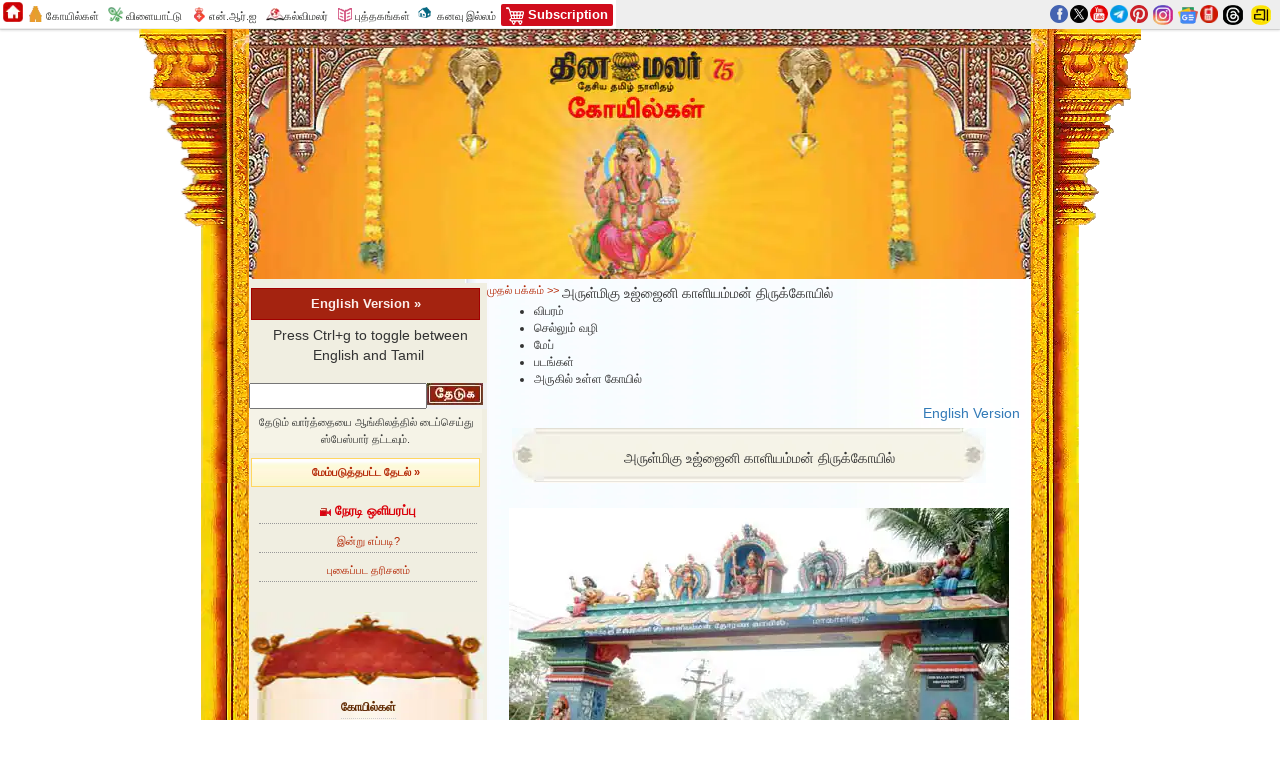

--- FILE ---
content_type: text/html; charset=UTF-8
request_url: https://temple.dinamalar.com/new.php?id=931
body_size: 23098
content:
<!DOCTYPE html PUBLIC "-//W3C//DTD XHTML 1.0 Transitional//EN" "http://www.w3.org/TR/xhtml1/DTD/xhtml1-transitional.dtd">
<html xmlns="http://www.w3.org/1999/xhtml">
<head runat="server">
<meta http-equiv="Content-Type" content="text/html; charset=utf-8" />
<title>Ujjaini Kaliamman Temple : Ujjaini Kaliamman Ujjaini Kaliamman Temple Details | Ujjaini Kaliamman- Mahalikudi | Tamilnadu Temple | உஜ்ஜைனி காளியம்மன் </title>
<meta name="Description" content="Details of Ujjaini Kaliamman Temple : Ujjaini Kaliamman Temple Details | Ujjaini Kaliamman- Mahalikudi | Tamilnadu Temple | உஜ்ஜைனி காளியம்மன்">
<meta name="Keywords" content="காளியம்மன், ஆனந்தசவுபாக்கிய சுந்தரி, அழகம்மை, மகிழ மரம், ஏககலசம், அர்த்தநாரீஸ்வரர், kaliyamman, anandha sowbakiya sundari, alagammai, magila maram, ega kalasam, artha nareeswarar">
<link rel="stylesheet" href="https://maxcdn.bootstrapcdn.com/bootstrap/3.3.6/css/bootstrap.min.css">
<link type="text/css" rel="stylesheet" href="//stat.dinamalar.com/new/temple/css/SpryTabbedPanels.css">
<script type="text/javascript" src="//stat.dinamalar.com/new/js/jquery1.js"></script>
<script type="text/javascript" src="//stat.dinamalar.com/new/temple/js/SpryTabbedPanels_related1.js?v=9.1"></script>
<script type="text/javascript" src="https://maps.googleapis.com/maps/api/js?sensor=false&amp;key=AIzaSyATm4O71a9eOXCsEfy2f8pu7HG5Wn2ke1s"></script>
<script type="text/javascript" src="https://googlemaps.github.io/js-marker-clusterer/src/markerclusterer.js"></script>
<link href="https://stat.dinamalar.com/new/temple/css/style.css" type="text/css" rel="stylesheet" />
<script type="text/javascript" src="//stat.dinamalar.com/new/temple/js/infobox.js"></script>
<style type="text/css">
.fl {
	background:#eee;
	margin-right:10px;
	border:1px solid #d4d2d2;
	padding:5px;
    float: left;
}
#map_related a, #map_related1 a{
	color:#956331;
	text-decoration:none;
}
</style>
</head>

<body>
<meta http-equiv="Content-Type" content="text/html; charset=utf-8" />
<style type="text/css">#dmr-navbar li a{ font-family:Arial !important; padding:5px 5px 1px 22px;}

#dmr-navbar ul li#selkanavu a.current, #dmr-navbar ul li#selkanavu a:hover {
  background: url(https://stat.dinamalar.com/new/2023/kanavu-illam/kanavu-homes1f.png) no-repeat 3px 5px #056881;
  background-size:15%;
}
#dmr-navbar ul li#selkanavu a {
  background: url(https://stat.dinamalar.com/new/2023/kanavu-illam/kanavu-homes1.png) no-repeat 3px 5px;
   background-size:15%;
}
</style>
<link href="//stat.dinamalar.com/new/css/topbar.css?v=3" type="text/css" rel="stylesheet" />
<div align="center"><div style="margin:0 auto -2px auto;">
<div id="dmr-navbar" class="">
<div class="indbox">                
<ul>
                
<li> <h3 id="dmrhome"> <a title="Dinamalar" href="https://www.dinamalar.com/"><img width="20" alt="Dinamlar" src="//stat.dinamalar.com/new/images/home.png"></a></h3> </li>
<li id="tico"><a title="Temple" href="https://temple.dinamalar.com/" target="_blank"><p>கோயில்கள்</p></a></li>
<li id="sico"><a title="Sports" href="https://www.dinamalar.com/news/sports" target="_blank"><p>விளையாட்டு</p></a></li>
<li id="nico"><a title="NRI" href="https://www.dinamalar.com/world-news-nri" target="_blank"><p>என்.ஆர்.ஐ</p></a></li>
<li id="kmico"><a title="Kalvimalar" href="https://www.dinamalar.com/news/kalvimalar" target="_blank"><p>கல்விமலர்</p></a></li>
<li id="bkico"><a title="Books" href="https://books.dinamalar.com/" target="_blank"><p>புத்தகங்கள் </p></a></li>   
<li id="selkanavu"><a title="kanavu illam" href="https://www.dinamalar.com/weekly/kanavu-illam" target="_blank"><p>கனவு இல்லம்</p></a></li> 
<li id="ekico"><a title="Subscription" href="https://subscription.dinamalar.com/" style="border-radius:2px;" target="_blank"><p><b style="font-weight:bold; font-size:13px;"><img style="margin-top:1px; float:left;" src="//stat.dinamalar.com/new/2023/images/shopping-cart.png"/> &nbsp;Subscription </b> </p></a></li>                                       

</ul>
</div>
<div id="dmrsshare" style="float:right; margin-right:5px;">
<ul>
<li><a title="Facebook" target="_blank" href="https://www.facebook.com/dinamalaranmeegam"><img class="rotate" src="//stat.dinamalar.com/new/images/fb_round.png" alt="Facebook"  width="18" border="0"/></a></li>
<li><a title="Twitter" target="_blank" href="https://twitter.com/Dmr_Anmeegam"> <img class="rotate" src="//stat.dinamalar.com/new/images/twitter_round.png" alt="Twitter" width="18" border="0"/> </a></li>
<li><a title="Youtube" target="_blank" href="https://www.youtube.com/@dinamalaranmeegam"> <img class="rotate" src="//stat.dinamalar.com/new/images//utube_round.png" alt="Youtube" width="18" border="0"/> </a></li>
<li><a title="Telegram" target="_blank" href="https://specials.dinamalar.com/telegram/?domain=temple"> <img class="rotate" src="//stat.dinamalar.com/new/images/telegram.png" alt="Telegram" width="18" border="0"/> </a></li>
<li><a title="Pinterest" target="_blank"  href="https://in.pinterest.com/Dinamalaranmeegam/"><img class="rotate" src="//stat.dinamalar.com/new/images/pinterest_round.png" alt="Pinterest" width="18" border="0"></a></li>
<li style="padding:0px 3px;"><h3><a class="rotate" title="instagram" target="_blank" href="https://www.instagram.com/dinamalaranmeegam/"><img alt="Instagram" width="20" src="//stat.dinamalar.com/new/2017/img/instagrams.png" /> </a></h3></li>
<li><a class="rotate" title="Google News" target="_blank" href="https://news.google.com/publications/CAAqBwgKMJGZjwsw8qOhAw/sections/CAQqEAgAKgcICjCRmY8LMPKjoQMw5-CtBg?nsro=true&amp;hl=en-IN&amp;gl=IN&amp;ceid=IN:en"><img alt="Google News" width="20" src="//stat.dinamalar.com/new/images/google-news.png" /> </a></li>
<li><a title="Mobile Apps" href="https://www.dinamalar.com/ourapps"><img class="rotate" src="//stat.dinamalar.com/new/images/mob_round.png" alt="DMR Mobile Apps" width="18" border="0"></a></li>
<li style="padding:0px 3px;"><h3><a class="rotate" title="threads" target="_blank" href="https://www.threads.net/@dinamalaranmeegam"><img alt="Instagram" width="20" src="https://stat.dinamalar.com/new/2023/images/threads-home-icons.png" /> </a></h3></li>
<li style="padding:0px 3px;"><h3><a class="rotate" title="Arattai" target="_blank" href="https://aratt.ai/@dinamalar"><img alt="Arattai" width="20" src="https://stat.dinamalar.com/new/2018/images/follow-arattai-32x32.png" /> </a></h3></li>
<div style="clear:both; height:1px; overflow:hidden;"></div>
</div>
</div></div>

 <style type="text/css">body{-webkit-touch-callout: none;-webkit-user-select: none;-khtml-user-select: none;-moz-user-select: none;-o-user-select: none;-ms-user-select: none;user-select: none;}</style>
<script language=JavaScript>
function clickIE4(){if (event.button==2){return false;}}
function clickNS4(e){if (document.layers||document.getElementById&&!document.all){if (e.which==2||e.which==3){return false;}}}
if (document.layers){document.captureEvents(Event.MOUSEDOWN);document.onmousedown=clickNS4;}
else if (document.all&&!document.getElementById){document.onmousedown=clickIE4;}
document.oncontextmenu=new Function("return false")
document.onselectstart = function() { return false; }
</script>
<script type="text/javascript">
function disableSelection(target){
if (typeof target.onselectstart!="undefined") 
	target.onselectstart=function(){return false}
else if (typeof target.style.MozUserSelect!="undefined") 
	target.style.MozUserSelect="none"
else 
	target.onmousedown=function(){return false}
target.style.cursor = "default"
}
</script>


<table width="1000" border="0" align="center" cellpadding="0" cellspacing="0">
  <tr>
    <td align="right"  valign="top" style="background-image:url(//stat.dinamalar.com/new/temple/images/pillar_left_cont1.PNG);  background-position:right ; background-repeat:repeat-y" ><table width="100%" border="0" cellspacing="0" cellpadding="0">
      <tr>
        <td align="right" valign="top"><img src="//stat.dinamalar.com/new/temple/images/pillar.png" width="110" height="454" /></td>
      </tr>
      <tr>
        <td align="right" valign="top" >&nbsp;</td>
      </tr>
    </table></td>
    <td width="41%" valign="top" style="background:url(//stat.dinamalar.com/new/temple/images/body_bg.jpg);"><table width="782" border="0" cellspacing="0" cellpadding="0">
     
<tr>
        <td bgcolor="#F0EEE1" valign="top"><a href="https://temple.dinamalar.com/">  <img alt="Top Temple Header" src="//stat.dinamalar.com/new/temple/images/inner_header_vtamil_logo.jpg" width="782" height="250" /> </a></td>
      </tr>
 <!--      <tr style="display:none;">
        <td bgcolor="#F0EEE1" valign="top">
          <div class="red">
            <div id="slatenav">
              <ul>
                <li><a href="https://temple.dinamalar.com/" title="முதல் பக்கம்" class="current">முதல் பக்கம்</a></li>
                <li><a href="Koil_Video.php" title="கோயில் சிறப்பு வீடியோ">கோயில் சிறப்பு வீடியோ</a></li>
                <li><a href="ayyappatharisanam_new.php" title="ஐயப்ப தரிசனம்">ஐயப்ப தரிசனம்</a></li>
                <li><a href="specialTemple.aspx" title="சிறப்பு கோயில்கள்">சிறப்பு கோயில்கள்</a></li>
                <li><a href="Temple_statistics.aspx" title="புள்ளி விபரம்">புள்ளி விபரம்</a></li>
                <li style="margin:10px 12px; float:right;"><a class="click" href="https://temple.dinamalar.com/en/" title="English">English &raquo;</a></li>
                </ul>
              </div>
          </div></td>
      </tr> -->      
       <tr>
        <td height="470" align="center" valign="top"  style=" background:url(//stat.dinamalar.com/new/temple/images/body_bg.jpg);"   ><table width="100%" border="0" cellspacing="0" cellpadding="0">
          <tr>
            <td height="4px" align="left" valign="top" bgcolor="#F0EEE1" style="background-image:url(//stat.dinamalar.com/new/temple/images/body_bg.jpg)"></td>
            <td height="4px" align="left" valign="top"></td>
          </tr>
          <tr>
            <td width="29%" align="left" valign="top" bgcolor="#F0EEE1">
            <table width="222" border="0" align="left" cellpadding="0" cellspacing="0">
<tr>
<td colspan="2" align="center" valign="middle"><div style=" margin-right:5px; padding:5px 2px; line-height:1.6;"><a style="background:#a42310; font-size:13px; color:#fbedea !important; border:1px solid #a20000;" href="https://temple.dinamalar.com/en/" class="adsearch">English Version »</a></div></td>
</tr>
              <tr>
              
                <td width="216" ><style type="text/css">a.adsearch:link {background:url(//stat.dinamalar.com/new/temple/images/shadeactive.jpg) repeat-x;	padding:5px 8px !important;	text-decoration:none;color:#B42806;	font-size:11px;	border: #FFD660 solid 1px;	font-family:Arial, Helvetica, sans-serif; display:block;font-weight:bold;}a.adsearch:hover {padding:5px 8px !important;	text-decoration:none;	color: #CE6204 !important;	font-size:11px;	border: #FFD660 solid 1px;	font-weight:bold;}a.adsearch:active {padding:5px 8px !important;	text-decoration:none;color:#B42806 !important;	font-size:11px;	border:#FFD660 solid 1px;		font-weight:bold;} a.adsearch:visited{padding:5px 8px !important;text-decoration:none;	color:#B42806!important;font-size:12px;	border:#FFD660 solid 1px;font-weight:bold;}</style>
<table  border="0" align="center" cellpadding="0" cellspacing="0">
                  <tr>
                    <td align="center" valign="middle" colspan="2"><div id="translControl">&nbsp;<span class="style3">Press Ctrl+g to toggle between English and Tamil</span></div></td>
                    </tr>
                  <form action="searchresult.php" method="get" name="formsearch" id="formsearch">
                    <tr>
                      <td align="center" valign="middle" ><input type="text" name="search" id="search" /></td>
                      <td align="left" valign="middle" height="26"><input type="submit" style="background-image:url(//stat.dinamalar.com/new/temple/images/search.jpg); width:60px; cursor:pointer; height:26px; background-repeat:no-repeat; border:0;" value=" "/></td>
                      </tr>
                    <tr>
                      <td colspan="2" align="center" valign="middle"><div style="font-size:11px; background:#F5F3E7; color:#3a3b39; margin-right:5px; padding:5px 2px; line-height:1.6;"> தேடும் வார்த்தையை ஆங்கிலத்தில் டைப்செய்து ஸ்பேஸ்பார் தட்டவும். </div></td>
                      </tr>
                    <tr>
                      <td colspan="2" align="center" valign="middle"><div style=" margin-right:5px; padding:5px 2px; line-height:1.6;"><a href="searchresult.php" class="adsearch"> மேம்படுத்தபட்ட தேடல்  »  </a></div></td>
                    </tr>
                    </form>
                  </table></td>
                </tr>
              <tr>
                <td height="10"></td>
                </tr>
                  <tr>
  <td align="center"><div style="padding:0 10px 0 10px;margin-bottom:10px;">
    <div style="border-bottom:dotted 1px #999; padding-bottom:3px; margin-bottom:10px;"><a style="display:block; font-size:13px; color:#da010a; font-weight:bold; " class="navigation" href="live.php"><img alt="Live Video" src="//stat.dinamalar.com/new/2012/images/livevdo.png" /> நேரடி ஒளிபரப்பு  </a></div>
    <div style="border-bottom:dotted 1px #999; padding-bottom:3px; margin-bottom:10px;"><a style="display:block;" class="navigation" href="search.php"> இன்று எப்படி?</a></div>
<!--     <div style="border-bottom:dotted 1px #999; padding-bottom:3px; margin-bottom:10px;"><a style="display:block;" class="navigation" href="https://temple.dinamalar.com/templetoday.php?city=2"> உங்கள் ஊரில் இன்று </a></div> -->
    <div style="border-bottom:dotted 1px #999; padding-bottom:3px; margin-bottom:10px;"><a style="display:block;" class="navigation" href="https://temple.dinamalar.com/photogallery.php">புகைப்பட தரிசனம் </a></div>
     <!--<div style="border-bottom:dotted 1px #999; padding-bottom:3px; margin-bottom:10px;"><a style="display:block; line-height:1.8;" class="navigation" href="panniruthirumurai_live.php">பன்னிரு திருமுறை இசை விழா வீடியோ <img src="//stat.dinamalar.com/new/temple/images/Videoima.jpg" alt="video"/></a></div>-->
     
    <!-- <div style=" margin-right:-13px; margin-left:-18px; padding:5px 1px; line-height:1.6;"><a style="background:#ffd800; font-size:12px !important; color:#3a3b39 !important; border:1px solid #ffd800; font-family:Arial; font-weight:bold" href="http://www.dinamalar.com/contest.php" class="adsearch" target="_blank">யோசனை சொல்லுங்க... பரிசை வெல்லுங்க...!!!</a></div>-->
    
     <!--<div style=" margin-right:0px;padding:3px 1px; line-height:1.6; background:#f00;"><a style="font-size:12px !important; color:#fff !important; font-family:Arial; text-decoration:none; font-weight:bold;width: 180px;" href="https://temple.dinamalar.com/mahamaham/" target="_blank">கும்பகோணம் மகாமகம்  <img src="http://stat.dinamalar.com/new/images/new_gif_icon.gif" border="0" /> </a></div>-->  
     
    </div></td>
                  </tr>
              <!--<script type="text/javascript" src="https://www.google.com/jsapi"></script>-->
<script type="text/javascript" src="https://stat.dinamalar.com/new/js/jsapi_v3.js"></script>
              <script type="text/javascript">
      google.load("elements", "1", {
            packages: "transliteration"          });
      function onLoad() {
        var options = {
          sourceLanguage: 'en',
          destinationLanguage: ['ta'], 
          shortcutKey: 'ctrl+g',
          transliterationEnabled: true        };
             var control =
            new google.elements.transliteration.TransliterationControl(options);
        var ids = [ "search"];
        control.makeTransliteratable(ids);
        control.showControl('translControl');
		control.c.qc.t13n.c[3].c.d.keyup[0].ia.F.p = 'https://www.google.com';
		}
      google.setOnLoadCallback(onLoad);
            </script>
              <tr>
                <td height="10" align="center">&nbsp;</td>
              </tr>
              <tr>
                <td align="left"><img src="//stat.dinamalar.com/new/temple/images/menu_top.jpg" width="235" height="87" alt="Menu Top" /></td>
                </tr>
              <tr>
                <td style="background-image:url(//stat.dinamalar.com/new/temple/images/menu_middle_new1.jpg); background-repeat:repeat-y;">﻿<style type="text/css">
.clsBellf {
font-size: 12px;
    vertical-align: top;
}
.navigation {
    color: #B42806;
    font-family: Arial,Helvetica,sans-serif;
    font-size: 11px;
    font-weight: normal;
    text-decoration: none;
    vertical-align: top;
}
.listbdr{
	border-top:solid 1px #ccc; padding-top:4px;}
</style>
<table width="180" border="0" align="center" cellpadding="0" cellspacing="0">
 					 <tr valign="middle">
<td colspan="3" align="center" valign="middle"> <div style="margin-top:-20px;"   class="clsBellf"> <strong  style="border-bottom:#ccc dotted 1px; padding-bottom:4px; color:#612a03;">கோயில்கள் </strong> </div> </td>
  </tr>
 					 <tr valign="middle">
 					   <td height="15" colspan="3" align="center" valign="middle"></td>
  </tr>
 					 <tr valign="middle">
                    <td width="22" height="42" align="right" valign="top" class="clsBellf">01.</td>
                    <td width="3" align="center">&nbsp;</td>
                    <td align="left" class="navigation"><a href="imp_templelist.php" class="navigation" style="line-height:19px;"> 
                       பார்க்க வேண்டிய<br />பத்து கோயில்கள்</a></td>
                  </tr>
                   <tr valign="middle"><td height="1" colspan="3" align="right" class="listbdr"></td></tr>
                      <tr valign="middle">
                      <td width="22" height="20" align="right" class="clsBellf">02.</td>
                    <td height="20" align="center">&nbsp;</td>
                    <td width="147" align="left" class="navigation"><a href="koillist_home.php?cat=5" class="navigation">
                                                                  விநாயகர் கோயில்</a><span style="color:#039">&nbsp;(85)</span></td>
                  </tr>
                  <tr valign="middle"><td height="1" colspan="3" align="right" class="listbdr"></td></tr>
                  
                  <tr valign="middle">
                      <td width="22" height="25" align="right" class="clsBellf">03.</td>
                    <td height="25" align="center">&nbsp;</td>
                    <td align="left" class="navigation"><a href="aarupadai.php?cat=1" class="navigation">
                        அறுபடைவீடு</a></td>
                  </tr>
                  <tr valign="middle"><td height="1" colspan="3" align="right" class="listbdr"></td></tr>
                  
                  <tr valign="middle">
                      <td width="22" height="25" align="right" class="clsBellf">04.</td>
                    <td height="25" align="center">&nbsp;</td>
                    <td align="left" class="navigation"><a href="koillist_home.php?cat=594" class="navigation" style="line-height:21px;">                   முருகன் கோயில்</a><span style="color:#039">&nbsp;(153)</span></td>
                  </tr>
                  
                  <tr valign="middle"><td height="1" colspan="3" align="right" class="listbdr"></td></tr>
                    
                     <tr valign="middle">
                    <td width="22" height="25" align="right" class="clsBellf">05.</td>
                    <td width="3" align="center">&nbsp;</td>
                    <td align="left" class="navigation"><a href="koillist.php?cat=996" class="navigation" style="line-height:19px;">    
                    திருப்புகழ் தலங்கள்</a><span style="color:#039">&nbsp;(120)</span></td>
                  </tr>
                  
                  <tr valign="middle"><td height="1" colspan="3" align="right" class="listbdr"></td></tr>
                  
                   <tr valign="middle">
                      <td width="22" height="20" align="right" class="clsBellf">06.</td>
                    <td height="20" align="center">&nbsp;</td>
                    <td align="left" class="navigation"><a href="12_jothir_lingam.php" class="navigation">
                         ஜோதிர் லிங்கம் 12</a></td>
                  </tr>
                  <tr valign="middle"><td height="1" colspan="3" align="right" class="listbdr"></td></tr>
                  
                  <tr valign="middle"> 
                      <td width="22" height="42" align="right" class="clsBellf">07.</td>
                    <td align="center">&nbsp;</td>
                    <td align="left" class="navigation"><a href="koillist.php?cat=7" class="navigation" style="line-height:21px;">
                      தேவாரம் பாடல் <br/> பெற்ற 274-சிவாலயம் </a></td>
                  </tr>
                  <tr valign="middle"><td height="1" colspan="3" align="right" class="listbdr"></td></tr>
                  
                   <tr valign="middle">
                      <td width="22" height="20" align="right" class="clsBellf">08.</td>
                    <td height="20" align="center">&nbsp;</td>
                    <td align="left" class="navigation"><a href="koillist_home.php?cat=2" class="navigation">
                                              பிற சிவன் கோயில்</a><span style="color:#039">&nbsp;(558)</span></td>
                  </tr>
                  <tr valign="middle"><td height="1" colspan="3" align="right" class="listbdr"></td></tr>
                  
                   <tr valign="middle">
                      <td width="22" height="25" align="right" class="clsBellf">09.</td>
                    <td height="25" align="center">&nbsp;</td>
                    <td align="left" class="navigation"><a href="koillist.php?cat=398" class="navigation">
               
                        சக்தி பீடங்கள்</a><span style="color:#039">&nbsp;(33)</span></td>
                  </tr>
                  <tr valign="middle"><td height="1" colspan="3" align="right" class="listbdr"></td></tr>
                  
                   <tr valign="middle">
                      <td width="22" height="20" align="right" class="clsBellf">10.</td>
                    <td height="20" align="center">&nbsp;</td>
                    <td align="left" class="navigation"><a href="koillist_home.php?cat=6" class="navigation">
                                    அம்மன் கோயில்</a><span style="color:#039">&nbsp;(356)</span></td>
                  </tr>
                  <tr valign="middle"><td height="1" colspan="3" align="right" class="listbdr"></td></tr>
                  
                  <tr valign="middle">
                    <td width="22" height="50" align="right" class="clsBellf">11.</td>
                    <td width="3" align="center">&nbsp;</td>
                    <td align="left" class="navigation"><a href="koillist.php?cat=8" class="navigation" style="line-height:19px;"> 
                        மங்களாசாஸனம் <br/> பெற்ற 108 திவ்ய தேசம்</a></td>
  </tr>
                  <tr valign="middle"><td height="1" colspan="3" align="right" class="listbdr"></td></tr>
                  
                  <tr valign="middle">
                      <td width="22" height="20" align="right" class="clsBellf">12.</td>
                    <td height="20" align="center">&nbsp;</td>
                    <td align="left" class="navigation"><a href="koillist_home.php?cat=11" class="navigation"  style="line-height:19px;">
                          பிற விஷ்ணு கோயில்</a><span style="color:#039">&nbsp;(312)</span></td>
                  </tr>
                   <tr valign="middle"><td height="1" colspan="3" align="right" class="listbdr"></td></tr>
   <tr valign="middle">
                    <td width="22" height="25" align="right" class="clsBellf">13.</td>
                    <td height="25" align="center">&nbsp;</td>
                    <td align="left" class="navigation"><a href="koillist.php?cat=1075" class="navigation">
நரசிம்மர் கோயில்
  </a><span style="color:#039">&nbsp;(38)</span></td>
                  </tr>    
                  <tr valign="middle"><td height="1" colspan="3" align="right" class="listbdr"></td></tr>
                  
                          <tr valign="middle">
                    <td width="22" height="25" align="right" class="clsBellf">14.</td>
                    <td height="25" align="center">&nbsp;</td>
                    <td align="left" class="navigation"><a href="koillist.php?cat=1206" class="navigation">
பஞ்சபூத தலங்கள்
</a><span style="color:#039">&nbsp;(5)</span></td>
                  </tr>
                                            <tr valign="middle"><td height="1" colspan="3" align="right" class="listbdr"></td></tr> 
                  
                  <tr valign="middle">
                    <td width="22" height="25" align="right" class="clsBellf">15.</td>
                    <td height="25" align="center">&nbsp;</td>
                    <td align="left" class="navigation"><a href="koillist.php?cat=1207" class="navigation">
நவதிருப்பதி
</a><span style="color:#039">&nbsp;(9)</span></td>
                  </tr>
                                            <tr valign="middle"><td height="1" colspan="3" align="right" class="listbdr"></td></tr> 
                  <tr valign="middle">
                    <td width="22" height="25" align="right" class="clsBellf">16.</td>
                    <td height="25" align="center">&nbsp;</td>
                    <td align="left" class="navigation"><a href="koillist.php?cat=1208" class="navigation">
நவகைலாயம்
</a><span style="color:#039">&nbsp;(9)</span></td>
                  </tr>

                  
                  
                          <tr valign="middle"><td height="1" colspan="3" align="right" class="listbdr"></td></tr> 
                  
   <tr valign="middle">
                    <td width="22" height="25" align="right" class="clsBellf">17.</td>
                    <td height="25" align="center">&nbsp;</td>
                    <td align="left" class="navigation"><a href="koillist.php?cat=1071" class="navigation">
பஞ்சரங்க தலங்கள் 
</a><span style="color:#039">&nbsp;(5)</span></td>
                  </tr>   
                          <tr valign="middle"><td height="1" colspan="3" align="right" class="listbdr"></td></tr> 
                              
<tr valign="middle">
                    <td width="22" height="25" align="right" class="clsBellf">18.</td>
                    <td height="25" align="center">&nbsp;</td>
                    <td align="left" class="navigation"><a href="koillist.php?cat=23" class="navigation">
        ஐயப்பன் கோயில்   
</a><span style="color:#039">&nbsp;(29)</span></td>
                  </tr>
                  <tr valign="middle"><td height="1" colspan="3" align="right" class="listbdr"></td></tr>
                  
                   <tr valign="middle">
                    <td width="22" height="25" align="right" class="clsBellf">19.</td>
                    <td height="25" align="center">&nbsp;</td>
                    <td align="left" class="navigation"><a href="koillist.php?cat=22" class="navigation">
        
                       ஆஞ்சநேயர் கோயில்</a><span style="color:#039">&nbsp;(35)</span></td>
                  </tr>
                  <tr valign="middle"><td height="1" colspan="3" align="right" class="listbdr"></td></tr>
                  
                   <tr valign="middle">
                      <td width="22" height="25" align="right" class="clsBellf">20.</td>
                    <td height="25" align="center">&nbsp;</td>
                    <td align="left" class="navigation"><a href="navagrahtemples.php" class="navigation">
                                            நவக்கிரக கோயில்</a><span style="color:#039">&nbsp;(80)</span></td>
                  </tr>
                  <tr valign="middle"><td height="1" colspan="3" align="right" class="listbdr"></td></tr>
                  
                  <tr valign="middle">
                      <td width="22" height="25" align="right" class="clsBellf">21.</td>
                    <td height="25" align="center">&nbsp;</td>
                    <td align="left" class="navigation"><a href="startemple_list.php" class="navigation">
                       நட்சத்திர கோயில் 27</a></td>
                  </tr>
                  <tr valign="middle"><td height="1" colspan="3" align="right" class="listbdr"></td></tr>
                  
                   <tr valign="middle">
                      <td width="22" height="25" align="right" class="clsBellf">22.</td>
                    <td height="25" align="center">&nbsp;</td>
                    <td align="left" class="navigation"><a href="koillist.php?cat=10" class="navigation">
              
                        பிற கோயில்</a><span style="color:#039">&nbsp;(125)</span></td>
                  </tr>
                  <tr valign="middle"><td height="1" colspan="3" align="right" class="listbdr"></td></tr>
                  
                  <tr valign="middle">
                      <td width="22" height="25" align="right" class="clsBellf">23.</td>
                    <td height="25" align="center">&nbsp;</td>
                    <td align="left" class="navigation"><a href="aarupadai.php?cat=2" class="navigation">
                    	                        தனியார் கோயில்</a><span style="color:#039">&nbsp;(2039)</span></td>
                  </tr>
                  <tr valign="middle"><td height="1" colspan="3" align="right" class="listbdr"></td></tr>
                  
                  <tr valign="middle">
                      <td width="22" height="25" align="right" class="clsBellf">24.</td>
                    <td height="25" align="center">&nbsp;</td>
                    <td align="left" class="navigation"><a href="cholar_dist.php" class="navigation">
                        சோழர் கோயில்</a></td>
                  </tr>
                  <tr valign="middle"><td height="1" colspan="3" align="right" class="listbdr"></td></tr>
                  
                   <tr valign="middle">
                      <td width="22" height="25" align="right" class="clsBellf">25.</td>
                    <td height="25" align="center">&nbsp;</td>
                    <td align="left" class="navigation"><a href="koillist.php?cat=486" class="navigation">
                            
                      நகரத்தார் கோயில்</a><span style="color:#039">&nbsp;(6)</span></td>
                  </tr>
                  
                  
                  <tr valign="middle"><td height="1" colspan="3" align="right" class="listbdr"></td></tr>
                  
                  <tr valign="middle">
                    <td width="22" height="48" align="right" class="clsBellf">26.</td>
                    <td width="3" align="center">&nbsp;</td>
                    <td align="left" class="navigation"><a href="koillist.php?cat=811" class="navigation" style="line-height:19px;">    
                      தருமபுரம் ஆதீனம் கோயில்கள்</a><span style="color:#039">&nbsp;(18)</span></td>
                  </tr>
                  
                    <tr valign="middle"><td height="1" colspan="3" align="right" class="listbdr"></td></tr>
                    
                    <tr valign="middle">
                    <td width="22" height="48" align="right" class="clsBellf">27.</td>
                    <td width="3" align="center">&nbsp;</td>
                    <td align="left" class="navigation"><a href="koillist.php?cat=975" class="navigation" style="line-height:19px;">    
                      மதுரை ஆதீனம் கோயில்கள்</a><span style="color:#039">&nbsp;(3)</span></td>
                  </tr>
                  
                    <tr valign="middle"><td height="1" colspan="3" align="right" class="listbdr"></td></tr>
                    
                     <tr valign="middle">
                    <td width="22" height="48" align="right" class="clsBellf">28.</td>
                    <td width="3" align="center">&nbsp;</td>
                    <td align="left" class="navigation"><a href="koillist.php?cat=977" class="navigation" style="line-height:19px;">    
                     திருவாவடுதுறை ஆதீனம் கோயில்கள்</a><span style="color:#039">&nbsp;(10)</span></td>
                  </tr>
                  
                    <tr valign="middle"><td height="1" colspan="3" align="right" class="listbdr"></td></tr>
                  
                   <tr valign="middle">
                    <td width="22" height="19" align="right" class="clsBellf">29.</td>
                    <td width="3" align="center">&nbsp;</td>
                    <td align="left" class="navigation"><a href="district_temple_list.php" class="navigation" > 
                      மாவட்ட கோயில்</a></td>
                  </tr>
                  <tr valign="middle"><td height="1" colspan="3" align="right" class="listbdr"></td></tr>
                  
                  <tr valign="middle">
                      <td width="22" height="25" align="right" class="clsBellf">30.</td>
                    <td height="25" align="center">&nbsp;</td>
                    <td align="left" class="navigation"><a href="https://temple.dinamalar.com/indian_temples.php" class="navigation">வெளி மாநில கோயில்</a>&nbsp;
                   </td>
                  </tr>
                  <tr valign="middle"><td height="1" colspan="3" align="right" class="listbdr"></td></tr> 
                  
                  
                <tr valign="middle">
                      <td width="22" height="25" align="right" class="clsBellf">31.</td>
                    <td height="25" align="center">&nbsp;</td>
                    <td align="left" class="navigation"><a href="https://www.dinamalar.com/world-news-nri-ta/united-states/temple" class="navigation" target="_blank">வெளிநாட்டு கோயில்</a>&nbsp;
                   </td>
  </tr>
                  <tr valign="middle"><td height="1" colspan="3" align="right" class="listbdr"></td></tr>  
                  
                   <tr valign="middle">
                      <td width="22" height="25" align="right" class="clsBellf">32.</td>
                    <td height="25" align="center">&nbsp;</td>
                    <td align="left" class="navigation"><a href="saidistrict.php" class="navigation">
                       ஷிர்டி சாய் கோயில்கள்</a></td>
                  </tr>
                     <tr valign="middle"><td height="1" align="right" class="listbdr" colspan="3"></td></tr>
                 
<tr valign="middle">
                      <td width="22" height="25" align="right" class="clsBellf">33.</td>
                    <td height="25" align="center">&nbsp;</td>
                    <td align="left" class="navigation"><a href="southindia.php" class="navigation">கோயில் முகவரிகள்</a> </td>
                  </tr>
                  <tr valign="middle"><td height="1" colspan="3" align="right" class="listbdr"></td></tr>                                 
                <tr valign="middle">
                      <td width="22" height="25" align="right" class="clsBellf">34.</td>
                    <td height="25" align="center">&nbsp;</td>
                    <td align="left" class="navigation"><a target="_blank" href="https://temple.dinamalar.com/sabarimala/index.php" class="navigation">சபரிமலை <!--<img src="//stat.dinamalar.com/images/gif-0373.gif" border="0" style="margin-left:5px;" />--></a></td>
  </tr>
                  <tr valign="middle"><td height="1" colspan="3" align="right" class="listbdr"></td></tr> 
                  
                   <tr valign="middle">
                      <td width="22" height="25" align="right" class="clsBellf">35.</td>
                    <td height="25" align="center">&nbsp;</td>
                    <td align="left" class="navigation"><a href="thiruppathi.php" class="navigation">திருப்பதி தரிசனம்</a></td>
                  </tr>
                  <tr valign="middle"><td height="1" colspan="3" align="right" class="listbdr"></td></tr>                
               
                  
<!--<tr valign="middle">
                      <td width="22" height="25" align="right" class="clsBellf">31.</td>
                    <td height="25" align="center">&nbsp;</td>
                    <td align="left" class="navigation"><a href="Koil_Video.php" class="navigation">
                       கோயில் வீடியோ </a><img src="//stat.dinamalar.com/new/temple/images/Videoima.jpg" alt="video"/>&nbsp;</td>
  </tr>
                  <tr valign="middle"><td height="1" colspan="3" align="right" class="listbdr"></td></tr>-->
                  
                  
<tr valign="middle">
                       <td width="22" height="25" align="right" class="clsBellf">36.</td>
                     <td height="25" align="center">&nbsp;</td>
                     <td align="left" class="navigation"><a href="temple_videos.php" class="navigation">
                       திருவிழா வீடியோ </a><img src="//stat.dinamalar.com/new/temple/images/Videoima.jpg" alt="video"/>&nbsp;</td>
  </tr>
    <tr valign="middle"><td height="1" colspan="3" align="right" class="listbdr"></td></tr>
<!--<tr valign="middle">
  <td height="25" align="right" class="clsBellf">29.</td>
  <td height="25" align="center">&nbsp;</td>
  <td align="left" class="navigation"><a href="panniruthirumurai_live.php" class="navigation" style="line-height:19px;"> பன்னிரு திருமுறை இசை விழா வீடியோ </a> <img src="//stat.dinamalar.com/new/temple/images/Videoima.jpg" alt="video"/> <img src="//stat.dinamalar.com/images/gif-0373.gif" style="margin-left:3px;"></td>
</tr>
  <tr valign="middle"><td height="1" colspan="3" align="right" class="listbdr"></td></tr>-->
                  
<tr valign="middle">
                      <td width="22" height="25" align="right" class="clsBellf">37.</td>
                    <td height="25" align="center">&nbsp;</td>
                    <td align="left" class="navigation"><a href="Valipaadu.php"  class="navigation">
                        வழிபாடு</a></td>
  </tr>
                  <tr valign="middle"><td height="1" colspan="3" align="right" class="listbdr"></td></tr>      
                  <tr valign="middle">
                      <td width="22" height="25" align="right" class="clsBellf">38.</td>
                    <td height="25" align="center">&nbsp;</td>
                    <td align="left" class="navigation"><a href="special_news.php?cat=1014"  class="navigation">
                       ஜீவ சமாதிகள்</a></td>
  </tr>
                  <tr valign="middle"><td height="1" colspan="3" align="right" class="listbdr"></td></tr>                
      
                </table></td>
                </tr>
              <tr>
                <td align="left"><img src="//stat.dinamalar.com/new/temple/images/menu_bottom.jpg" width="235" height="57" alt="Top Decoration" /></td>
                </tr>
              <tr>
                <td>&nbsp;</td>
                </tr>
              <tr>
                <td><table width="195" border="0" align="center" cellpadding="0" cellspacing="0">
                  <tr>
                    <td><img src="//stat.dinamalar.com/new/temple/images/sub-nav-top.jpg" width="195" height="15" alt="Top Design" /></td>
                    </tr>
                  <tr>
                    <td align="center" style="background-image:url(//stat.dinamalar.com/new/temple/images/sub-nav-mid.jpg)"><table width="180" border="0" align="center" cellpadding="0" cellspacing="0">
                      <tr>
                        <td>﻿             <div align="center" class="clsBellf" style="margin-top:-18px; margin-bottom:5px;"> <strong style="border-bottom:#ccc dotted 1px; padding-bottom:4px; color:#fff;">ஜோசியம் </strong></div>           
 <ul id="nav">
        <li><a href="subamoorthanaal.php" title="சுப முகூர்த்த நாட்கள்">சுப முகூர்த்த நாட்கள்</a></li>
       <li><a href="importantviratham.php" title="விரத நாட்கள்">விரத நாட்கள்</a></li>
        <li><a href="vasthudays.php" title="வாஸ்து">வாஸ்து நாட்கள்</a></li>
        <li><a href="karinaal.php" title="கரி நாள் ">கரி நாள் </a></li>
         <!--<li><a href="panchankam.asp" title="பஞ்சாங்கம்" target="_blank">பஞ்சாங்கம் 2014-15</a></li>-->
        <!-- <li><a href="rasi_palan.php?cat=482" title="புத்தாண்டு ராசிபலன் - 2021">புத்தாண்டு ராசிபலன் - 2021<!--<img border="0" src="//stat.dinamalar.com/images/gif-0373.gif" /></a></li> -->
         <li><a style="font-size:10.4px;" href="rasi_palan.php?cat=568" title=" தமிழ் புத்தாண்டு ராசிபலன்"> தமிழ் புத்தாண்டு ராசிபலன்</a></li> 
         <li><a href="rasi_palan.php?cat=576" title="குரு பெயர்ச்சி பலன்கள்">குரு பெயர்ச்சி பலன்கள்</a></li> 
         <li><a href="rasi_palan.php?cat=475" title="ராகு-கேது பெயர்ச்சி பலன்கள்">ராகு-கேது பெயர்ச்சி</a></li>
          <li><a href="rasi_palan.php?cat=751" title="சனிப்பெயர்ச்சி பலன்கள்">சனிப்பெயர்ச்சி பலன்</a></li>
         <li><a href="rasi_palan.php?cat=417" title="மாத ராசி பலன்">மாத ராசி பலன்</a></li> 
          <li><a href="calendar_200yrs.php" title="200 வருட காலண்டர்">200 வருட காலண்டர்</a>  </li>
</ul>

<div align="center" class="clsBellf" style="margin:20px 0 5px 0; "> <strong style="border-bottom:#ccc dotted 1px; padding-bottom:4px; color:#fff;">இறைவழிபாடு</strong></div>

<ul id="nav">
 <li><a href="slogan.php" title="மந்திரங்கள்(ஸ்லோகம்)">மந்திரங்கள்(ஸ்லோகம்)</a></li>
 <li><a href="audio.php?cat=188" title="முருகன் பாமாலை">முருகன் பாமாலை </a></li>
 <li><a href="news.php?cat=73" title="திருப்புகழ்">திருப்புகழ்</a></li>
  <li><a href="news.php?cat=85" title="பைரவர் வழிபாடு!">பைரவர் வழிபாடு!</a></li>
   <li><a style="font-size:10.4px;" href="news.php?cat=394" title="அகிலத்திரட்டு அம்மானை!">அகிலத்திரட்டு அம்மானை!</a></li>
    <li><a href="news.php?cat=653" title="சீரடி சாயி பாபா வழிபாடு">சீரடி சாயி பாபா வழிபாடு</a></li>
     <li><a href="news.php?cat=795" title="மகா காளி வழிபாடு">மகா காளி வழிபாடு</a></li>
     <li><a href="news.php?cat=805" title="நடராசர் சதகம்">நடராசர் சதகம்</a></li>
   <li><a href="news.php?cat=844" title="கறுப்பசாமி புகழ் மாலை">கருப்பசாமி புகழ் மாலை</a></li>
   <li><a href="news.php?cat=777" title="வளம் தரும் வழிபாடு">வளம் தரும் வழிபாடு</a></li>
     <li><a href="special.php?cat=560" title="அவ்வையார் பாடல்கள்!">அவ்வையார் பாடல்கள்!</a></li>
     <li><a href="special.php?cat=1153" title="விரத பூஜா விதானம்">விரத பூஜா விதானம்</a></li>
 </ul>
 <div align="center" class="clsBellf" style="margin:20px 0 5px 0; "> <strong style="border-bottom:#ccc dotted 1px; padding-bottom:4px; color:#fff;"> சிவ குறிப்புகள் </strong></div>
 
 <ul id="nav"> 
 <li><a href="news.php?cat=92" title="சிவ ஆகமகுறிப்புகள்!">சிவ ஆகமகுறிப்புகள்!</a></li>
 <li><a href="special.php?cat=291" title="உத்தர காமிக ஆகமம்">உத்தர காமிக ஆகமம் </a></li>
 <li><a href="news.php?cat=7" title="64 சிவ வடிவங்கள்">64 சிவ வடிவங்கள்&nbsp;</a></li>
  <li><a href="news.php?cat=69" title="64 திருவிளையாடல்">64 திருவிளையாடல்&nbsp;</a></li>
    
     <div align="center" class="clsBellf" style="margin:20px 0 5px 0; "> <strong style="border-bottom:#ccc dotted 1px; padding-bottom:4px; color:#fff;"> இலக்கியங்கள் </strong></div>
  <li><a href="special_news.php?cat=191" title="ஐம்பெரும் காப்பியம்">ஐம்பெரும் காப்பியம்</a></li>
   <li><a href="special_news.php?cat=518" title="ஐஞ்சிறு காப்பியம்">ஐஞ்சிறு காப்பியம்</a></li>
   <li><a href="special.php?cat=424" title="பத்துப்பாட்டு">பத்துப்பாட்டு </a></li>
      <li><a href="special.php?cat=525" title="எட்டுத்தொகை நூல்கள்!">எட்டுத்தொகை நூல்கள்!</a></li>
 </ul>
 
 <div align="center" class="clsBellf" style="margin:20px 0 5px 0;"> <strong style="border-bottom:#ccc dotted 1px; padding-bottom:4px; color:#fff;">ஆன்மீக பெரியோர்கள் </strong></div>

 <ul id="nav">
 <li><a href="news.php?cat=15" title="63 நாயன்மார்கள்">63 நாயன்மார்கள்</a></li>
   <li><a href="news.php?cat=16" title="12 ஆழ்வார்கள்">12 ஆழ்வார்கள்</a></li>
   <li><a href="news.php?cat=14" title="18 சித்தர்கள்">சித்தர்கள்</a></li>
    <li><a href="news.php?cat=31" title="10 ரிஷிகள்">ரிஷிகள்</a></li>
    <li><a href="temple_special.php?cat=441" title="சப்தகன்னியர்">சப்தகன்னியர்</a></li>
 <li><a href="news.php?cat=242" title="பிரபலங்கள்">பிரபலங்கள்</a></li>
  <li><a href="special_news.php?cat=4" title="மகான்கள்">மகான்கள்</a></li>
  <li><a href="news.php?cat=131" title="ஆதிசங்கரர்">ஆதிசங்கரர்</a></li>
  <li><a href="news.php?cat=98" title="ராமானுஜர்">ராமானுஜர்</a></li>
    <li><a style="font-size:10.2px;" href="kanchi_peetam.php" title="காஞ்சி மடம் பீடாதிபதிகள்">காஞ்சி மடம் பீடாதிபதிகள்</a></li>
    <li><a href="news.php?cat=687" title="ஷிர்டி சாய்பாபா">ஷிர்டி சாய்பாபா</a></li>
<!--   <li><a target="_blank" href="https://temple.dinamalar.com/vivekanandar/" title="விவேகானந்தர் ">விவேகானந்தர் </a></li> -->
  <li><a href="Gandhi_biography.php" title="காந்தி - சுய சரிதை">காந்தி - சுய சரிதை</a></li>
 <li><a href="bharathiar_kavithaigal.php" title="பாரதியார் கவிதைகள்">பாரதியார் கவிதைகள்</a></li>
 </ul>
 
 <div align="center" class="clsBellf" style="margin:20px 0 5px 0;"> <strong style="border-bottom:#ccc dotted 1px; padding-bottom:4px; color:#fff;"> ஆன்மிக  தகவல்கள்  </strong></div>
  <ul id="nav">
                             <li><a href="news.php?cat=45" title="ஆன்மீக வகுப்பறை">ஆன்மிக வகுப்பறை&nbsp;</a></li>
                            <li><a href="news.php?cat=1" title="துளிகள்">துளிகள்</a></li>
                            <li><a href="devotional_story.php" title="பக்தி கதைகள்">பக்தி கதைகள்</a></li>
                              <li><a href="Homam.php" title="ஹோமங்கள்">ஹோமங்கள்</a></li>
              <li><a href="https://www.dinamalar.com/anmegam-spirituality/hindu-tamil-spiritual-thoughts" title="ஆன்மிக சிந்தனைகள்" target="_blank">ஆன்மிக சிந்தனைகள்</a></li>
              </ul>
               <div align="center" class="clsBellf" style="margin:20px 0 5px 0;"> <strong style="border-bottom:#ccc dotted 1px; padding-bottom:4px; color:#fff;"> பிற பகுதிகள் </strong></div>
<ul id="nav">  
     <li><a href="https://www.dinamalar.com/thirukural" target="_blank" title="திருக்குறள்">திருக்குறள்</a></li>        
 <li><a href="temple_special.php?cat=588" title="தியான யோக ரகசியம்">தியான யோக ரகசியம்</a></li>
    <li><a href="https://temple.dinamalar.com/yogasana.php" title="யோகாசனம்">யோகாசனம் &nbsp;</a>  </li>                                
 <li><a href="https://ipaper.dinamalar.com/#anmegamalar" title="இ-ஆன்மிக மலர் " target="_new">இ-ஆன்மிக மலர் </a>  </li>
     <li><a href="moretemple.php"  title="ஆலயங்களை சேர்க்க">ஆலயங்களை சேர்க்க</a></li>                         
                        </ul>
                        </td>
                        </tr>
                      </table></td>
                    </tr>
                  <tr>
                    <td><img src="//stat.dinamalar.com/new/temple/images/sub-nav-bot.jpg" width="195" height="15" alt="bottom design" /></td>
                    </tr>
                  </table></td>
                </tr>
              <tr>
                <td align="center">&nbsp;</td>
                </tr>
              <tr>
                <td align="center">﻿<!-- Javascript tag: -->
<!-- begin ZEDO for channel: Temple , publisher: default , Ad Dimension: right bottom-160x600 - 160 x 600 -->

<!-- end ZEDO for channel: Temple , publisher: default , Ad Dimension: right bottom-160x600 - 160 x 600 -->

<!-- Javascript tag: -->
<!-- begin ZEDO for channel: Tem Detail , publisher: default , Ad Dimension: Slider - 1 x 1 
<script language="JavaScript">
var zflag_nid="1270"; var zflag_cid="113/108"; var zflag_sid="0"; var zflag_width="1"; var zflag_height="1"; var zflag_sz="94";
</script>
<script language="JavaScript" src="http://c1.zedo.com/jsc/c1/fo.js"></script>
 end ZEDO for channel: Tem Detail , publisher: default , Ad Dimension: Slider - 1 x 1 --></td>
                </tr>
              </table></td>
                          <td width="71%" align="left" valign="top">
            <!-- main content starts-->
                        <table cellspacing="0" cellpadding="0" border="0" width="100%">
              <tbody><tr>
                <td >
                   <div id="selBracub">
                    <a href="http://temple.dinamalar.com/" class="navigation" id="HyperLink1">முதல் பக்கம் &gt;&gt; 
                    
                    </a> 
						<a href="aarupadai.php?cat=" class="navigation"  id="hyperlink3"></a>
						<!--a href="koillist.php?cat=6" class="navigation" id="hyperlink3">அம்மன் &gt;</a-->                    
                    <span class="newsdetails" id="hyperlink2">அருள்மிகு உஜ்ஜைனி காளியம்மன் திருக்கோயில்</span>
                       </div>
                  </td>
         
              </tr>              

             
              <tr>
                <td colspan="2"><table cellspacing="0" cellpadding="0" border="0" align="center" width="97%">
                  <tbody><tr>
                    <td>
                    <div class="TabbedPanels" id="TabbedPanels1">
                        <ul class="TabbedPanelsTabGroup">
          <li tabindex="0" class="TabbedPanelsTab TabbedPanelsTabSelected">விபரம்</li>
                          <li tabindex="0" class="TabbedPanelsTab">செல்லும் வழி</li>                                                    
                          <li tabindex="0" class="TabbedPanelsTab">மேப்</li>
                          <li tabindex="0" class="TabbedPanelsTab">படங்கள்</li>
                         <li tabindex="0" class="TabbedPanelsTab">அருகில் உள்ள கோயில்</li>
                        </ul>                        
                                          
                      <div class="TabbedPanelsContentGroup">
                          <div class="TabbedPanelsContent TabbedPanelsContentVisible" style="display:block;">
                              <table cellspacing="0" cellpadding="0" border="0" width="530"><tbody>
                                                      <td valign="middle" style="padding:5px 4px !important;"> <table width="100%" border="0" cellspacing="0" cellpadding="0">
  <tr>     <td align="right" valign="middle">&nbsp; <a class="click" href="en/new_en.php?id=931" title="English Version"> English Version</a></td>
  </tr>
</table> </td></tr>
								 <tr><td><table cellspacing="0" cellpadding="0" border="0" align="center" width="494"><tbody><tr><td align="center" valign="middle" style="background-image: url(//stat.dinamalar.com/new/temple/images/title_bg12.jpg); height: 60px; background-repeat: no-repeat;"><table align="center" width="85%"><tbody><tr><td align="center"><span class="topic"><span id="tknameLabel">அருள்மிகு உஜ்ஜைனி காளியம்மன் திருக்கோயில்</span></span></td></tr></tbody></table></td></tr></tbody></table></td></tr><tr><td>&nbsp;
                               </td></tr><tr><td align="center">
  <a style="display: inline-block; height: 350px; width: 500px;" href="javascript:load('popupimage.php?Photo=T_1024_931.jpg')" class="bdr" id="Image1"><img style="border-width: 0px;" alt="[Image1]" src="https://imgtemple.dinamalar.com/kovilimages/T_500_931.jpg"></a>
                                                                                </td></tr>
                                                                                                               <tr><td>&nbsp;</td></tr><tr><td align="center">
 <script src="//stat.dinamalar.com/new/temple/js/swfobject.js" type="text/javascript"></script>
                                                                                
                                                                                
                                                </td></tr><tr><td>&nbsp;</td></tr><tr><td><table cellspacing="0" cellpadding="0" border="0" align="center"><tbody><tr><td bgcolor="#fdfbec" style="border-top: 1px solid rgb(217, 179, 140);">&nbsp;
                                 </td></tr><tr><td bgcolor="#fdfbec">
  <table cellspacing="0" cellpadding="0" border="0" align="center" width="510" style="height: 220px;"><tbody><tr><td align="left" width="10" >
          </td>
                                 <td width="110" align="left" valign="middle" class="style8">
                                     மூலவர்</td><td width="10" align="left" valign="middle" class="subhead">:</td>
                                 <td width="276" align="left" valign="middle" class="style5"><span style="font-weight: normal;" class="style5" id="TMoolavarLabel">காளியம்மன், ஆனந்தசவுபாக்கிய சுந்தரி</span></td></tr>
                 <tr><td align="left" class="subhead">&nbsp;
              </td>
                                 <td align="left" valign="middle" class="style8">உற்சவர்</td><td align="left" valign="middle" class="subhead">:</td>
                                 <td align="left" valign="middle" class="style5"><span id="TPoojaiLabel0">அழகம்மை</span></td></tr>
                                                                                                                                         <tr><td align="left" class="subhead">&nbsp;
          </td>
                                 <td align="left" valign="middle" class="style8">தல விருட்சம்</td><td align="left" valign="middle" class="subhead">:</td>
                                 <td align="left" valign="middle" class="style5">
       மகிழ மரம்</td></tr>
       
       															
                                          
                                    
                                                       
                                     <tr><td align="left" class="subhead">&nbsp;
          </td>
      <td align="left" valign="middle" class="style8">ஊர்</td><td align="left" valign="middle" class="subhead">:</td>
                                     <td align="left" valign="middle" class="style5">மாகாளிக்குடி</td></tr>
                                                                            
                                     <tr><td align="left" class="subhead">&nbsp;
          </td>
      <td align="left" valign="middle" class="style8">
                                            <span id="Label16">மாவட்டம்</span></td><td align="left" valign="middle" class="subhead">:</td>
                                     <td align="left" valign="middle" class="style5"> 
                                     <a class="navigation" href="district_temple.php?id=69">திருச்சி</a>
                                     </td></tr>
                                                                           
                                     <tr><td align="left" class="subhead">&nbsp;
          </td>
      <td align="left" valign="middle" class="style8">மாநிலம்</td><td align="left" valign="middle" class="subhead">:</td>
                                     <td align="left" valign="middle" class="style5">
                                       தமிழ்நாடு</td></tr>
                                                                          </tbody></table>
          </td></tr><tr><td bgcolor="#fdfbec" style="border-bottom: 1px solid rgb(217, 179, 140);">&nbsp;
                                     </td></tr></tbody></table></td></tr>
           <tr><td align="center"><table cellspacing="0" cellpadding="0" border="0" width="530"><tbody>
                         
            <tr>
            <td align="right" width="32"><img height="30" width="31" src="//stat.dinamalar.com/new/temple/images/l.gif"></td>
            <td align="left" style="background-image: url(//stat.dinamalar.com/new/temple/images/m.gif); background-repeat: repeat-x;">
                <span class="topic">&nbsp;திருவிழா:</span></td>
            <td align="left" width="36"><img height="30" width="31" src="//stat.dinamalar.com/new/temple/images/r.gif"></td>
                        </tr>
            <tr>
            <td align="right" width="32">&nbsp;</td>
            <td align="left">&nbsp;
                </td>
            <td align="left" width="36">&nbsp;</td>
                        </tr>
            <tr>
            <td align="right" width="32">&nbsp;</td>
            <td align="left" class="newsdetails">
                       நவராத்திரி பண்டிகை பத்து நாட்கள் கொண்டாடப்படுகிறது. சித்திரை மாதத்தில் அக்னி நட்சத்திரவிழா 21 நாட்கள் நடக்கிறது.

பவுர்ணமி , அமாவாசை, மகர சங்கராந்தி, தைப்பூசம், மகாசிவராத்திரி, பங்குனி திருவிழா, அஷ்டமி நாட்களில் விசேஷ பூஜை உண்டு.</td>
            <td align="left" width="36">&nbsp;</td>
                        </tr>
            <tr>
            <td align="right" width="32">&nbsp;</td>
            <td align="left">&nbsp;
                </td>
            <td align="left" width="36">&nbsp;</td>
                        </tr>
               
                       
            <tr>
            <td align="right" width="32"><img height="30" width="31" src="//stat.dinamalar.com/new/temple/images/l.gif"></td>
            <td align="left" style="background-image: url(//stat.dinamalar.com/new/temple/images/m.gif); background-repeat: repeat-x;">
                <span class="topic">&nbsp;தல சிறப்பு:</span></td>
            <td align="left" width="36"><img height="30" width="31" src="//stat.dinamalar.com/new/temple/images/r.gif"></td>
                        </tr>
            <tr>
            <td align="right" width="32">&nbsp;</td>
            <td align="left">&nbsp;
                </td>
            <td align="left" width="36">&nbsp;</td>
                        </tr>
            <tr>
            <td align="right" width="32">&nbsp;</td>
            <td align="left" class="newsdetails">விக்கிரமாதித்தனால் கொண்டுவரப்பட்ட சிலை உள்ள கோயில். இங்கு அம்பிகை அர்த்தநாரீஸ்வர கோலத்தில் ஒரு மார்பு இல்லாமல் காட்சிதருகிறார்.

ஆனந்த சவுபாக்கிய சுந்தரிக்கு மூன்று கைகளே உள்ளன. பொதுவாக அம்மனுக்கு இரண்டு, நான்கு, எட்டு என்ற விதத்தில் கைகள் இருக்கும். ஆனால் ஒற்றைப்படையாக மூன்று கைகள் உள்ள அம்மன் இங்கு மட்டுமே இருப்பது குறிப்பிடத்தக்கது. வேதாளத்திற்கு களுவனுக்கும் இங்கு சிலைகள் இருப்பது குறிப்பிடத்தக்கது.

பொதுவாக சிவன் கோயில்களில் மட்டுமே மூலஸ்தான விமானத்தின் மீது ஏக கலசம் (ஒற்றை கலசம்) இருக்கும். அதுபோல இந்த அம்பாள் கோயிலிலும் ஏககலசம் உள்ளது.</td>
            <td align="left" width="36">&nbsp;</td>
                        </tr>
            <tr>
            <td align="right" width="32">&nbsp;</td>
            <td align="left">&nbsp;
                </td>
            <td align="left" width="36">&nbsp;</td>
                        </tr>
               
          <tr><td align="right" width="32"><img height="30" width="31" src="//stat.dinamalar.com/new/temple/images/l.gif"></td>
          <td align="left" style="background-image: url(//stat.dinamalar.com/new/temple/images/m.gif); background-repeat: repeat-x;"><span class="subhead">திறக்கும் நேரம்:</span></td><td align="left" width="36"><img height="30" width="31" src="//stat.dinamalar.com/new/temple/images/r.gif"></td></tr></tbody></table></td></tr>
          <tr><td align="center"><table cellspacing="0" cellpadding="0" border="0" width="530"><tbody><tr><td align="right" width="32">&nbsp;
  </td><td align="left">&nbsp;</td><td align="left" width="36">&nbsp;</td></tr><tr><td align="right" width="32">&nbsp;</td><td align="left" class="newsdetails">காலை 6 மணி முதல்  1 மணி வரை மாலை  4 மணி முதல் இரவு 8.30 மணி வரை திறந்திருக்கும்.</td><td align="left" width="36">&nbsp;</td></tr><tr><td align="right" width="32">&nbsp;</td><td align="left">&nbsp;</td><td align="left" width="36">&nbsp;</td></tr>
    
  <tr><td align="right" width="32"><img height="30" width="31" src="//stat.dinamalar.com/new/temple/images/l.gif"></td>
  <td align="left" style="background-image: url(//stat.dinamalar.com/new/temple/images/m.gif); background-repeat: repeat-x;"><span class="subhead">முகவரி:</span></td><td align="left" width="36"><img height="30" width="31" src="//stat.dinamalar.com/new/temple/images/r.gif"></td></tr><tr><td align="right" width="32">&nbsp;</td><td align="left">&nbsp;</td><td align="left" width="36">&nbsp;</td></tr><tr><td align="right" width="32">&nbsp;</td>
                        <td align="left" class="newsdetails">அருள்மிகு உஜ்ஜைனி காளியம்மன் திருக்கோயில்
மாகாளிக்குடி, சமயபுரம் 
திருச்சி மாவட்டம்.</td>
                        <td align="left" width="36">&nbsp;</td></tr>
                        <tr><td align="right" width="32">&nbsp;</td><td align="left">&nbsp;</td><td align="left" width="36">&nbsp;</td></tr>
                          
                                                 
                        <tr><td align="right" width="32"><img height="30" width="31" src="//stat.dinamalar.com/new/temple/images/l.gif"></td>
                        <td align="left" style="background-image: url(//stat.dinamalar.com/new/temple/images/m.gif); background-repeat: repeat-x;"><span class="subhead">போன்:</span></td><td align="left" width="36"><img height="30" width="31" src="//stat.dinamalar.com/new/temple/images/r.gif"></td></tr><tr><td align="right" width="32">&nbsp;</td><td align="left">&nbsp;</td><td align="left" width="36">&nbsp;</td></tr><tr><td align="right" width="32">&nbsp;</td>
                        
                        <td align="left" class="newsdetails">+91-431 267 0860, 267 0460, 98424 02999</td><td align="left" width="36">&nbsp;</td></tr>
                                                                        <tr><td align="right" width="32">&nbsp;
  </td><td align="left">&nbsp;</td><td align="left" width="36">&nbsp;</td></tr><tr><td align="right" width="32"><img height="30" width="31" src="//stat.dinamalar.com/new/temple/images/l.gif"></td>
  <td align="left" style="background-image: url(//stat.dinamalar.com/new/temple/images/m.gif); background-repeat: repeat-x;"><span class="topic">&nbsp;பொது தகவல்:</span></td><td align="left" width="36"><img height="30" width="31" src="//stat.dinamalar.com/new/temple/images/r.gif"></td></tr>
  <tr>
         <td align="right">&nbsp;</td>
         <td align="left" >&nbsp;</td>
         <td align="left">&nbsp;</td>
          </tr>
          <tr>
          <td align="right">&nbsp;</td>
           <td align="left" class="newsdetails">             சுற்றுப்பிரகாரத்தில் பின்னை மரத்தில் கட்டிய கிருஷ்ணனின் தவழும் நிலையிலுள்ள சிற்பம் தனி சன்னதியில் உள்ளது. இந்த கிருஷ்ணனுக்கு மொட்டை அடிக்கப்பட்டுள்ளது.<br><br>மற்றொரு சன்னதியில் பூர்ண புஷ்கலையுடன் யானை வாகனம் முன் நிற்க, அய்யனார் அருள்பாலிக்கிறார். காமாட்சி அம்மன், இச்சாசக்தி, கிரியாசக்தி, ஞானசக்தி ஆகியோர் கோயிலின் சுற்றுப்பிரகார சுவர்களில் சிலை வடிவில் உள்ளனர்.<br><br>சீனிவாச பெருமாள் லட்சுமி தாயாருடன் எழுந்தருளி உள்ளார். மதுரையின் காவல் தெய்வமான மதுரை வீரன் இங்கும் பொம்மி, வெள்ளையம்மாளுடன் அருள்பாலிக்கிறார்.<br></td>
          <td align="left">&nbsp;</td>
           </tr>
<tr>
          <td align="right">&nbsp;</td>
  			<td align="left" >&nbsp;</td>
          <td align="left">&nbsp;</td>
   </tr>
              </tbody>
                                            </table></td></tr>
 	<tr>
    <td align="center">&nbsp;</td></tr>
         <tr>
           <td><table cellspacing="0" cellpadding="0" border="0" width="530"><tbody>
                      <tr><td align="right" width="32"><img height="30" width="31" src="//stat.dinamalar.com/new/temple/images/l.gif"></td>
                                                <td class="style2" style="background-image: url(//stat.dinamalar.com/new/temple/images/m.gif); background-repeat: repeat-x;"><span class="subhead">பிரார்த்தனை</span></td><td width="36"><img height="30" width="31" src="//stat.dinamalar.com/new/temple/images/r.gif"></td></tr><tr><td align="right" width="32">&nbsp;
 </td>
                                                <td class="style2">&nbsp;</td><td width="36">&nbsp;</td></tr><tr><td align="right" width="32">&nbsp;</td>
                                                <td class="newsdetails"><p>திருமணத்தடை, குழந்தை பாக்கியம், கல்வியில் சிறந்து விளங்க இறைவனை பிரார்த்திக்கலாம்.</p><br/><br><br></td><td width="36">&nbsp;</td></tr><tr><td align="right" width="32">&nbsp;
 </td>
                                                <td class="style2">&nbsp;</td><td width="36">&nbsp;</td></tr>
               
                                  <tr><td align="right" width="32"><img height="30" width="31" src="//stat.dinamalar.com/new/temple/images/l.gif"></td>
                                                <td class="style2" style="background-image: url(//stat.dinamalar.com/new/temple/images/m.gif); background-repeat: repeat-x;"><span class="subhead">நேர்த்திக்கடன்:</span></td><td width="36"><img height="30" width="31" src="//stat.dinamalar.com/new/temple/images/r.gif"></td></tr><tr><td align="right" width="32">&nbsp;
 </td>
                                                <td class="style2">&nbsp;</td><td width="36">&nbsp;</td></tr><tr><td align="right" width="32">&nbsp;</td>
                                                <td class="newsdetails ">அம்மனுக்கு அபிஷேகம் செய்தும்,  வஸ்திரம் அணிவித்தும் நேர்த்திக்கடன் நிறைவேற்றலாம்.</td><td width="36">&nbsp;</td></tr><tr><td align="right" width="32">&nbsp;</td>
                                                <td class="style2">&nbsp;</td><td width="36">&nbsp;</td></tr>
                       
                                                <tr><td align="right" width="32"><img height="30" width="31" src="//stat.dinamalar.com/new/temple/images/l.gif"></td>
                                                <td class="style2" style="background-image: url(//stat.dinamalar.com/new/temple/images/m.gif); background-repeat: repeat-x;">&nbsp;<span class="subhead">தலபெருமை:</span></td><td width="36"><img height="30" width="31" src="//stat.dinamalar.com/new/temple/images/r.gif"></td></tr>
                                                <tr>
                                                  <td align="right">&nbsp;</td>
                                                  <td class="style2" >&nbsp;</td>
                                                  <td>&nbsp;</td>
                                                </tr>
                                                <tr>
                                                  <td align="right">&nbsp;</td>
                                                  <td class="newsdetails">சிவபெருமானே உமையாளை இடப்பாகத்தில் கொண்டு அர்த்தநாரீஸ்வரராக காட்சி தருவார். ஆனால் அம்பிகை அர்த்தநாரீஸ்வர கோலத்தில் ஒரு மார்பு இல்லாமல் காட்சிதருவதை திருச்சி மாவட்டம் மாகாளிக்குடி ஆனந்த சவுபாக்கிய சுந்தரி கோயிலில் மட்டுமே காணமுடியும்.<br><br>இந்த கோயிலில் உஜ்ஜைனி காளியம்மனும் காட்சி தருகிறாள். விக்கிரமாதித்தன் இந்த சிலையை இக்கோயிலுக்கு தந்ததாக கூறப்படுகிறது. இதை மெய்ப்பிக்கும் வைகயில் விக்கிரமாதித்தனுடன் வந்த வேதாளமும், விக்கிரமாதித்தனின் மதியுக மந்திரியான களுவனும் இங்கு வந்துள்ளனர். வேதாளத்திற்கு களுவனுக்கும் இங்கு சிலைகள் இருப்பது குறிப்பிடத்தக்கது. வேறு எந்த தலத்திலும் வேதாளத்திற்கு சிலை கிடையாது. இவர்களில் கழுவனை வழிபட்டால் விடாமுயற்சி செய்யும் தன்மையைப் பெற்று, எதிலும் வெற்றி பெறும் திறன் உண்டாகும். &#34;கழுவன் சாதனை&#39; என்ற வார்த்தை இப்போதும் வழக்கில் உள்ளது. இதற்கு &#34;தனது நிலையிலேயே நிலைத்திருத்தல், எதற்கும் அசையாமல் இருத்தல் என்று பொருள். மூலஸ்தான விமானம் மாறுபட்ட தோற்றத்துடன், நான்கு மூலைகளிலும் அம்பாளுக்குரிய சிம்மத்திற்குப் பதிலாக ரிஷபத்துடன் காணப்படுகிறது. வாயுமூலையில் சுதை வடிவில் முருகப்பெருமானும், அவருக்கு மேலுள்ள விமானத்தில் சீனதேசத்து மனித உருவமும் உள்ளது. இவர் பழநி முருகனுக்கு நவபாஷாண சிலை செய்த போகர் என்கின்றனர். போகர் சீன தேசத்தில் சஞ்சாரம் செய்தவர் என்பது அவரது வாழ்க்கைக் குறிப்பில் இருந்து தெரிய வருகிறது. தர்மசாஸ்தா எங்கும் காண இயலாதவாறு மனைவி, குழந்தை, யானை வாகனம் சகிதமாக அய்யனராக வீற்றிருக்கிறார். மூலஸ்தானத்திலுள்ள அம்பாளை ஆனந்த சவுபாக்ய சுந்தரி என்கின்றனர். புடைப்புச் சிற்பமாக, தாண்டவ கோலத்தில் சாந்தபாவனையில், விரித்த சடைகளோடு அசுர சம்காரம் செய்யும் நிலையில் காணப்படுகிறாள். மேலும், அர்த்தநாரீஸ்வரர் சன்னதியில், வழக்கமான தோற்றத்துக்கு மாறாக, அம்பாள் வலப்புறமும், இறைவன் இடப்புறமுமாக உள்ளனர். இங்கு காஞ்சி மகா பெரியவர் அளித்த ஐம்பொன்னால் ஆன நர்த்தன விநாயகர் சிலையும், பஞ்சலோக விநாயகர் சிலை ஒன்றும் உள்ளது.<br><br><b>நோய் தீர்க்கும் தீர்த்தம்: </b>திருநந்தவனத்தில் சக்தி தீர்த்த கிணறு உள்ளது. இங்கு சிவபெருமான் தவம் செய்வதாகவும், அவரது சடைமுடியின் கங்கையே இந்த தீர்த்தம் என்றும் நம்பப்படுகிறது. இந்தக் கிணற்றின் அடியில் நீரூற்று இல்லாமல், கிணற்றின் பக்கவாட்டு ஊற்று மூலம் தீர்த்தம் பெறப்படுகிறது. இந்த தீர்த்தத்தை தெளித்தால் தோல் நோய், சித்த பிரமை தீர்வதாக நம்பிக்கையுள்ளது. பெண்கள் இந்த தீர்த்தத்தில் நீர் இறைக்க கூடாது ஆண்கள் இறைத்து பெண்களுக்கு வழங்கலாம்.<br><br><b>பெருமாள் சன்னதி: </b>அலமேலு மங்கையுடன் பிரசன்ன வெங்கடேஸ்வரர் இங்கு அருள்பாலிக்கிறார். இவர் வெங்கடேசனாக இருந்தாலும் கையில் கதை வைத்துள்ளது குறிப்பிடத்தக்கது. இவரை &#34;கதாதரர்&#39; என்றும்&nbsp; அழைக்கின்றனர். மரணபயம் நீக்குபவராக இவர் அருள்கிறார். இவரை வணங்கி வருவதால் அகாலமரணம் ஏற்படாது என்பதும், பூர்ண ஆயுள் கிடைக்கும் என்பதும் நம்பிக்கை.<br><br><b>வெண்ணெய் அபிஷேகம்: </b>குழந்தை ரூபத்தில் சந்தான கோபாலகிருஷ்ணர் அருள்பாலிக்கிறார். குழந்தை பாக்கியம், இளமை, செல்வம், ஆயுள் போன்ற நற்பலன்களை வழங்கும் கருணாமூர்த்தியாகவும் இவர் திகழ்கிறார். இவருக்கு வெண்ணெய் அபிஷேகம் செய்து, அன்னதானம் வழங்குவதன் மூலம் குழந்தை பாக்கியம் கிடைக்கிறது.<br><br><b>விலங்குத்துறையான்: </b>காவல் தெய்வமான விலங்குத் துறையான் என்ற கருப்பண்ண சுவாமிக்கு பொங்கல் வைத்தால், பாதுகாப்பான நீண்டகால வாழ்வு கிடைப்பதாக நம்பிக்கையுள்ளது. இவர் திருமாலின் அம்சமாக விளங்குகிறார். சங்கிலி கருப்பு என்றும் அழைப்பர். பொம்மியம்மை, வெள்ளையம்மை சமேத மதுரை வீரசுவாமியும் அருள்பாலிக்கிறார். அம்பிகையின் தேரோட்டம் நடக்கும்போது அவளுக்கு பாதுகாப்பாக இவர் வருவதாக ஐதீகம். தேர் நிலைக்கு வந்தவுடன் மீண்டும் இவரை கட்டிவிடுவார்கள். அதற்கு அடையாளமாக விலங்கு மீண்டும் பூட்டப்பட்டுவிடும். நவக்கிரகங்கள் தங்கள் துணைவியருடன் காட்சி தருகின்றனர்.<br><br>பொதுவாக சிவன் கோயில்களில் மட்டுமே மூலஸ்தான விமானத்தின் மீது ஏக கலசம் (ஒற்றை கலசம்) இருக்கும். அதுபோல இந்த அம்பாள் கோயிலிலும் ஏககலசம் உள்ளது. அம்மன் கோயில்களில் ஒன்றுக்கு மேற்பட்ட கலசங்கள் இருப்பதே வாடிக்கை. இதிலிருந்து சிவனே இங்கு சக்திக்குள் அடங்கியிருக்கிறார் என்பது தெளிவாகிறது.<br><br>விநாயகர் எல்லா கோயில்களிலுள் நுழைவுப்பகுதியில் இடது வாயிலிலும், வலதுபுறம் சுப்பிரமணியரும் காட்சிதருவர். ஆனால் இங்கு வலது புறத்தில் வலம்புரி விநாயகரும், இடதுபுறம் ஆஞ்சநேயர் சன்னதியும் உள்ளது. சிவலிங்கம் ஒன்று சுவரில் சிற்பமாக வடிக்கப்பட்டுள்ளது.<br><br>உற்சவர் அழகம்மை நான்கு கைகளுடன் நின்ற திருக் கோலத்தில் உள்ளார். ஆனந்த சவுபாக்கிய சுந்தரிக்கு மூன்று கைகளே உள்ளன. பொதுவாக அம்மனுக்கு இரண்டு, நான்கு, எட்டு என்ற விதத்தில் கைகள் இருக்கும். ஆனால் ஒற்றைப்படையாக மூன்று கைகள் உள்ள அம்மன் இங்கு மட்டுமே இருப்பது குறிப்பிடத்தக்கது. ஒரு கையில் கபாலமும், மற்றொரு கையில் சூலமும், இன்னொரு கையில் தீச்சுடரும் ஏந்தியுள்ளார். அசுரனை வதம் செய்யும் கோலத்தில் இருந்தாலும் முகத்தில் சாந்தம் தவழ்கிறது. கோரப்பல் எதுவும் இல்லை. எனவே இவளை &#34;ஆனந்த சவுபாக்கிய சுந்தரி&#39; என்கிறார்கள். அசுரனை வதம் செய்த பிறகு ஏற்பட்ட மகிழ்ச்சியின் அடிப்படையில் இப்படி இருப்பதாக ஐதீகம். இத்தல விநாயரின் திருநாமம் வலம்புரி விநாயகர்.<br></td>
                                                  <td>&nbsp;</td>
                                                </tr>
                                                <tr>
                                                  <td align="right">&nbsp;</td>
                                                  <td class="style2" >&nbsp;</td>
                                                  <td>&nbsp;</td>
                                                </tr>
                                                  
         </tbody>
                                            </table></td></tr>
                                             
                                             <tr><td><table cellspacing="0" cellpadding="0" border="0" width="530">
          <tbody><tr><td align="right" width="32"><img height="30" width="31" src="//stat.dinamalar.com/new/temple/images/l.gif"></td>
<td style="background-image: url(//stat.dinamalar.com/new/temple/images/m.gif); background-repeat: repeat-x;">
  &nbsp;<span class="subhead"> 
 தல வரலாறு:</span></td><td width="36"><img height="30" width="31" src="//stat.dinamalar.com/new/temple/images/r.gif"></td></tr>
<tr>
  <td align="right">&nbsp;</td>
  <td >&nbsp;</td>
  <td>&nbsp;</td>
</tr>
<tr>
  <td align="right">&nbsp;</td>
            <td class="newsdetails">மத்திய பிரதேசம் உஜ்ஜயினியைத் தலைநகராகக் கொண்டு ஆட்சி செய்து வந்தவர் விக்ரமாதித்த மகாராஜா. காட்டில் ஆறு மாதமும், நாட்டில் ஆறு மாதமும் ஆட்சி செய்வது வழக்கம். இவரது குலதெய்வம் உஜ்ஜயினி மாகாளி. இவளைத்தான் தமிழகத்தில் &#34;உச்சினி மாகாளி, உச்சிமாகாளி என்று பெயரிட்டு அழைக்கின்றனர். ஒரு சமயம் காட்டில் ஆட்சி செய்ய, காவிரிக்கரையிலுள்ள மகாகாளிகுடி காட்டுக்கு தான் வழிபட்ட காளி சிலையுடன் வந்தார். இங்கே தங்கி பூஜை செய்து கொண்டிருந்தார். அவர் நாடு திரும்பும்போது, தான் வழிபட்ட சிலையை எடுக்க முயன்றார். முடியவில்லை. அம்பாளைத் தன்னுடன் வரும்படி எவ்வளவோ கெஞ்சினார். அப்போது அவர் முன் தோன்றிய காளி, இந்த இடத்திலும் தனது சக்தி தங்கும் என்று கூறி விட்டாள். அதைத் தொடர்ந்து அம்பாளுக்கு கோயில் கட்டி வழிபாட்டை துவக்கினார்.<br><br>சிவனும் சக்தியும் எவ்வித வேறுபாடும் இல்லாதவர்கள் என்பதை எடுத்துக்காட்டும் வகையில் அர்த்தநாரீஸ்வர வடிவம் அமைந்தது. பார்வதிதேவி தனக்கும் சிவனைப் போலவே பூஜைகள் நடக்கவேண்டும் என கேட்டதன் விளைவாக இவ்வாறு நடந்ததாக சொல்வர்.<br>இதை மெய்ப்பிக்கும் வகையில் அம்பாளுக்குள் சிவன் அடங்கும் விதத்தில் மாகாளிக்குடியில் ஆனந்த சவுபாக்கிய சுந்தரியாக அம்பிகை எழுந்தருளினாள்.<br></td>
  <td>&nbsp;</td>
</tr>
<tr>
         <td align="right">&nbsp;</td>
         <td >&nbsp;</td>
		<td>&nbsp;</td>
         </tr>
          </tbody>
                                            </table></td></tr>
                                             
                                                                                <tr><td align="center"><table cellspacing="0" cellpadding="0" border="0" align="center" width="480">
                                            
                                                                                <tbody><tr><td align="center">
                                                                                <table cellspacing="0" cellpadding="0" border="0" width="530">
                                                                                <tbody><tr><td align="right" width="32"><img height="30" width="31" src="//stat.dinamalar.com/new/temple/images/l.gif"></td>
                                                                                <td &nbsp;="" style="background-image: url(//stat.dinamalar.com/new/temple/images/m.gif); background-repeat: repeat-x;"><span class="style3"></span><span class="subhead">சிறப்பம்சம்:</span></td><td width="36"><img height="30" width="31" src="//stat.dinamalar.com/new/temple/images/r.gif"></td></tr>
<tr>
  <td align="right">&nbsp;</td>
  <td >&nbsp;</td>
  <td>&nbsp;</td>
</tr>
<tr>
  <td align="right">&nbsp;</td>
  <td class="newsdetails" >    
        		<span class="subhead">அதிசயத்தின் அடிப்படையில்:</span>
            <span class="newsdetails"> <span style="font-weight: normal;" id="lblAthisiyam">விக்கிரமாதித்தனால் கொண்டுவரப்பட்ட சிலை உள்ள கோயில். இங்கு அம்பிகை அர்த்தநாரீஸ்வர கோலத்தில் ஒரு மார்பு இல்லாமல் காட்சிதருகிறார். ஆனந்த சவுபாக்கிய சுந்தரிக்கு மூன்று கைகளே உள்ளன. பொதுவாக அம்மனுக்கு இரண்டு, நான்கு, எட்டு என்ற விதத்தில் கைகள் இருக்கும். ஆனால் ஒற்றைப்படையாக மூன்று கைகள் உள்ள அம்மன் இங்கு மட்டுமே இருப்பது குறிப்பிடத்தக்கது. வேதாளத்திற்கு களுவனுக்கும் இங்கு சிலைகள் இருப்பது குறிப்பிடத்தக்கது. பொதுவாக சிவன் கோயில்களில் மட்டுமே மூலஸ்தான விமானத்தின் மீது ஏக கலசம் (ஒற்றை கலசம்) இருக்கும். அதுபோல இந்த அம்பாள் கோயிலிலும் ஏககலசம் உள்ளது.</span>
            </span>
            <br>
             
                                     
  </td>
  <td>&nbsp;</td>
</tr>
<tr>
  <td align="right">&nbsp;</td>
  <td>&nbsp;</td>
  <td>&nbsp;</td>
</tr>
<tr>
  <td colspan="3"><div align="center"> <div align="center" style="margin:10px;"> <div class="sharethis-inline-share-buttons"></div>
<script type='text/javascript' src='//platform-api.sharethis.com/js/sharethis.js#property=591ac25377132c00117cb223&product=inline-share-buttons' async='async'></script></div></td>

</tr>
<tr>
  <td align="right">&nbsp;</td>
  <td>&nbsp;</td>
  <td>&nbsp;</td>
</tr>
                                                                                </tbody>
                                                                                </table></td></tr>
     <tr><td align="center">&nbsp;</td></tr>

     <tr>
     <td>
     <div id="selLlink1">
           <a href="koillist.php?cat=6" class="navigation" id="HyperLink3">&laquo; அம்மன் முதல் பக்கம்</a>    </div>
     
    <div style="float:right; margin-right:10px;" id="selLlink1">
    <a href="new.php?id=933" style="font-weight:normal;" id="selLlinka" >அடுத்த அம்மன் கோவில் &raquo;</a></div>
        <div style="height:25px; clear:both; overflow:hidden;"></div>
    </td>
     

     </tr>
                                                                                </tbody></table></td></tr>
                            </tbody></table>
                          </div>
                        <div class="TabbedPanelsContent" style="display: none;">
                          <table cellspacing="0" cellpadding="0" border="0" align="center" width="480"><tbody><tr><td>&nbsp;
                              </td></tr><tr><td></td></tr><tr><td><span class="subhead">இருப்பிடம் :</span><br><span class="newsdetails">திருச்சி சத்திரம் பஸ் ஸ்டாண்டிலிருந்து 23 கி.மீ., தூரத்தில் சமயபுரம். இங்கிருந்து அரை கி.மீ., தூரத்தில் மாகாளிகுடி உள்ளது. மினி பஸ்கள், ஆட்டோக்கள் செல்கின்றன.</span> <br><br><span class="subhead">
                                அருகிலுள்ள ரயில் நிலையம் :</span><br><span class="newsdetails">
							  திருச்சி</span><br><br><span class="subhead">
                             அருகிலுள்ள விமான நிலையம் :</span> &nbsp; <br><span class="newsdetails">
                             திருச்சி                             </span><br><br><span class="subhead">
                               தங்கும் வசதி :</span><br><span class="newsdetails">
                              <span style=&#34;font-weight: bold;&#34;>திருச்சி</span><br><br>ஹோட்டல் சாரதா போன்: +91-431-246 0216<br>பிரீஸ்ரெசிடென்சி போன்: +91-431-241 4414<br>ஹோட்டல் விக்னேஷ் போன்: +91-431-241 4991-4<br>ஹோட்டல் அண்ணாமலை போன்: +91-431-241 2881-4<br>ஹோட்டல் மேகா போன்: +91-431-241 4092,241 6354<br>                              <br></span></td></tr><tr><td></td></tr></tbody></table>
                        </div>

                        <div class="TabbedPanelsContent" style="display: none;">
    
   						<input type="hidden" name="hfLat" id="hfLat" value="10.91470860597224" />
                        <input type="hidden" name="hfLan" id="hfLan" value="78.74591982377751" />
                        <input type="hidden" name="hfAddress" id="hfAddress" value="உஜ்ஜைனி காளியம்மன் திருக்கோயில்" /> 
                         <input type="hidden" name="hfzoom" id="hfzoom" value="11" />
                         <input type="hidden" name="mapimg" id="mapimg" value="T_75_931.jpg" />
                         <input type="hidden" name="TIrupidam" id="TIrupidam" value="மாகாளிக்குடி" />                                          
                                      <table cellspacing="0" cellpadding="0" border="0" align="center" width="500">
                                        <tbody><tr>
                                          <td>&nbsp;</td>
                                        </tr>
                                        <tr>
                                          <td align="center"><div style="width: 500px; height: 800px;font-size:11px; color:#B42806" id="map_canvas" ></div></td>
                                        </tr>
                                        <tr>
                                          <td>&nbsp;</td>
                                        </tr>
                                      </tbody></table>
                                    </div>
<div class="TabbedPanelsContent" style="display: none;">
<table cellspacing="0" cellpadding="0" border="0" align="center" width="520">
<tr>
	<td align="center">&nbsp;</td>
	<td align="center">&nbsp;</td>
	<td align="center">&nbsp;</td>    
</tr>
<tr>
    <td align="center" width="48%" class="bdr" >
    <a href="javascript:load('popupimage.php?Photo=G_L1_931.jpg')" border="0" id="Gal1"><img style="border-width: 0px;" alt="[Gal1]" src="https://imgtemple.dinamalar.com/kovilimages/GalleryThumb/G_T1_931.jpg"></a>
     </td>
     	<td align="center">&nbsp;</td>
     <td align="center" width="48%"  class="bdr" >
         <a href="javascript:load('popupimage.php?Photo=G_L2_931.jpg')" border="0" id="Gal2"><img style="border-width: 0px;" src="https://imgtemple.dinamalar.com/kovilimages/GalleryThumb/G_T2_931.jpg"></a>      </td>
</tr>
<tr>
	<td align="center" class="newsdetails">
		<table cellspacing="0" cellpadding="0" border="0" width="100%">
	    <tr>
	    	<td align="center">அம்மன்</td>
	    </tr>
	    </table>
    </td>
    	<td align="center">&nbsp;</td>
    <td align="center" class="newsdetails">
       <table cellspacing="0" cellpadding="0" border="0" width="100%">
       <tr>
            <td align="center">கோயில் பிரகாரம்</td>
       </tr>
       </table>
    </td>
</tr>
</table>
<table cellspacing="0" cellpadding="0" border="0" align="center" width="520">
<tr>
	<td align="center">&nbsp;</td>
	<td align="center">&nbsp;</td>
	<td align="center">&nbsp;</td>    
</tr>
<tr>
    <td align="center" width="48%" class="bdr" >
    <a href="javascript:load('popupimage.php?Photo=G_L3_931.jpg')" border="0" id="Gal1"><img style="border-width: 0px;" alt="[Gal1]" src="https://imgtemple.dinamalar.com/kovilimages/GalleryThumb/G_T3_931.jpg"></a>
     </td>
     	<td align="center">&nbsp;</td>
     <td align="center" width="48%"  class="bdr" >
         <a href="javascript:load('popupimage.php?Photo=G_L4_931.jpg')" border="0" id="Gal2"><img style="border-width: 0px;" src="https://imgtemple.dinamalar.com/kovilimages/GalleryThumb/G_T4_931.jpg"></a>      </td>
</tr>
<tr>
	<td align="center" class="newsdetails">
		<table cellspacing="0" cellpadding="0" border="0" width="100%">
	    <tr>
	    	<td align="center">புனிதநீர் குளம்</td>
	    </tr>
	    </table>
    </td>
    	<td align="center">&nbsp;</td>
    <td align="center" class="newsdetails">
       <table cellspacing="0" cellpadding="0" border="0" width="100%">
       <tr>
            <td align="center">ஸ்ரீநிவாசன்-பத்மாவதி</td>
       </tr>
       </table>
    </td>
</tr>
</table>
<table cellspacing="0" cellpadding="0" border="0" align="center" width="520">
<tr>
	<td align="center">&nbsp;</td>
	<td align="center">&nbsp;</td>
	<td align="center">&nbsp;</td>    
</tr>
<tr>
    <td align="center" width="48%" class="bdr" >
    <a href="javascript:load('popupimage.php?Photo=G_L5_931.jpg')" border="0" id="Gal1"><img style="border-width: 0px;" alt="[Gal1]" src="https://imgtemple.dinamalar.com/kovilimages/GalleryThumb/G_T5_931.jpg"></a>
     </td>
     	<td align="center">&nbsp;</td>
     <td align="center" width="48%"  class="bdr" >
         <a href="javascript:load('popupimage.php?Photo=G_L6_931.jpg')" border="0" id="Gal2"><img style="border-width: 0px;" src="https://imgtemple.dinamalar.com/kovilimages/GalleryThumb/G_T6_931.jpg"></a>      </td>
</tr>
<tr>
	<td align="center" class="newsdetails">
		<table cellspacing="0" cellpadding="0" border="0" width="100%">
	    <tr>
	    	<td align="center">பூரண-புஷ்கலையுடன் சாஸ்தா</td>
	    </tr>
	    </table>
    </td>
    	<td align="center">&nbsp;</td>
    <td align="center" class="newsdetails">
       <table cellspacing="0" cellpadding="0" border="0" width="100%">
       <tr>
            <td align="center">தவழும் கிருஷ்ணன்</td>
       </tr>
       </table>
    </td>
</tr>
</table>
<table cellspacing="0" cellpadding="0" border="0" align="center" width="520">
<tr>
	<td align="center">&nbsp;</td>
	<td align="center">&nbsp;</td>
	<td align="center">&nbsp;</td>    
</tr>
<tr>
    <td align="center" width="48%" class="bdr" >
    <a href="javascript:load('popupimage.php?Photo=G_L7_931.jpg')" border="0" id="Gal1"><img style="border-width: 0px;" alt="[Gal1]" src="https://imgtemple.dinamalar.com/kovilimages/GalleryThumb/G_T7_931.jpg"></a>
     </td>
     	<td align="center">&nbsp;</td>
     <td align="center" width="48%"  class="bdr" >
         <a href="javascript:load('popupimage.php?Photo=G_L8_931.jpg')" border="0" id="Gal2"><img style="border-width: 0px;" src="https://imgtemple.dinamalar.com/kovilimages/GalleryThumb/G_T8_931.jpg"></a>      </td>
</tr>
<tr>
	<td align="center" class="newsdetails">
		<table cellspacing="0" cellpadding="0" border="0" width="100%">
	    <tr>
	    	<td align="center">வேதாளம்</td>
	    </tr>
	    </table>
    </td>
    	<td align="center">&nbsp;</td>
    <td align="center" class="newsdetails">
       <table cellspacing="0" cellpadding="0" border="0" width="100%">
       <tr>
            <td align="center">யானை வாகனத்துடன் சாஸ்தா</td>
       </tr>
       </table>
    </td>
</tr>
</table>
<table cellspacing="0" cellpadding="0" border="0" align="center" width="520">
<tr>
	<td align="center">&nbsp;</td>
	<td align="center">&nbsp;</td>
	<td align="center">&nbsp;</td>    
</tr>
<tr>
    <td align="center" width="48%" class="bdr" >
    <a href="javascript:load('popupimage.php?Photo=G_L9_931.jpg')" border="0" id="Gal1"><img style="border-width: 0px;" alt="[Gal1]" src="https://imgtemple.dinamalar.com/kovilimages/GalleryThumb/G_T9_931.jpg"></a>
     </td>
     	<td align="center">&nbsp;</td>
     <td align="center" width="48%"  >
          </td>
</tr>
<tr>
	<td align="center" class="newsdetails">
		<table cellspacing="0" cellpadding="0" border="0" width="100%">
	    <tr>
	    	<td align="center">உற்சவர் அம்மன்</td>
	    </tr>
	    </table>
    </td>
    	<td align="center">&nbsp;</td>
    <td align="center" class="newsdetails">
       <table cellspacing="0" cellpadding="0" border="0" width="100%">
       <tr>
            <td align="center"></td>
       </tr>
       </table>
    </td>
</tr>
</table>
</div>
           <div class="TabbedPanelsContent" style="display: none;">
           
           <script type="text/javascript">
					   var locations = [
								
      	 
		   
		     						
		    ['<div><a href="new.php?id=931"><img style="padding-right:5px;" class="fl" src="https://imgtemple.dinamalar.com/kovilimages/T_75_931.jpg"><span style="color:#b42806; font-weight:bold;"><b>அருள்மிகு உஜ்ஜைனி காளியம்மன் திருக்கோயில்</b></span><br/>மாகாளிக்குடி,திருச்சி<br/><br/><div style="background:#a42310; font-size:12px; color:#fbedea !important; border:1px solid #a20000; display:inline-block; padding:3px 4px; border-radius:5px;"> <b>மேலும் » </b></div></a></div>',10.91470860597224,78.74591982377751,'931','Location 1'],
		    						
		    ['<div><a href="new.php?id=24"><img style="padding-right:5px;" class="fl" src="https://imgtemple.dinamalar.com/kovilimages/T_75_24.jpg"><span style="color:#b42806; font-weight:bold;"><b>அருள்மிகு மலைக்கோட்டை உச்சிப்பிள்ளையார் திருக்கோயில்</b></span><br/>திருச்சி,திருச்சி<br/><br/><div style="background:#a42310; font-size:12px; color:#fbedea !important; border:1px solid #a20000; display:inline-block; padding:3px 4px; border-radius:5px;"> <b>மேலும் » </b></div></a></div>',10.827656444292721,78.69672060012817,'24','Location 2'],
		    						
		    ['<div><a href="new.php?id=116"><img style="padding-right:5px;" class="fl" src="https://imgtemple.dinamalar.com/kovilimages/T_75_116.jpg"><span style="color:#b42806; font-weight:bold;"><b>அருள்மிகு ஆதிமூலேஸ்வரர் திருக்கோயில்</b></span><br/>திருப்பாற்றுறை,திருச்சி<br/><br/><div style="background:#a42310; font-size:12px; color:#fbedea !important; border:1px solid #a20000; display:inline-block; padding:3px 4px; border-radius:5px;"> <b>மேலும் » </b></div></a></div>',10.845592606229866,78.76917994035466,'116','Location 3'],
		    						
		    ['<div><a href="new.php?id=117"><img style="padding-right:5px;" class="fl" src="https://imgtemple.dinamalar.com/kovilimages/T_75_117.jpg"><span style="color:#b42806; font-weight:bold;"><b>அருள்மிகு பராய்த்துறைநாதர் திருக்கோயில்</b></span><br/>திருப்பராய்த்துறை,திருச்சி<br/><br/><div style="background:#a42310; font-size:12px; color:#fbedea !important; border:1px solid #a20000; display:inline-block; padding:3px 4px; border-radius:5px;"> <b>மேலும் » </b></div></a></div>',10.884230004181964,78.56379488113816,'117','Location 4'],
		    						
		    ['<div><a href="new.php?id=118"><img style="padding-right:5px;" class="fl" src="https://imgtemple.dinamalar.com/kovilimages/T_75_118.jpg"><span style="color:#b42806; font-weight:bold;"><b>அருள்மிகு மாற்றுரைவரதீஸ்வரர் திருக்கோயில்</b></span><br/>திருவாசி,திருச்சி<br/><br/><div style="background:#a42310; font-size:12px; color:#fbedea !important; border:1px solid #a20000; display:inline-block; padding:3px 4px; border-radius:5px;"> <b>மேலும் » </b></div></a></div>',10.890377598750092,78.66498926285203,'118','Location 5'],
		    						
		    ['<div><a href="new.php?id=129"><img style="padding-right:5px;" class="fl" src="https://imgtemple.dinamalar.com/kovilimages/T_75_129.jpg"><span style="color:#b42806; font-weight:bold;"><b>அருள்மிகு நல்லாண்டவர்(மாமுண்டி) திருக்கோயில்</b></span><br/>மணப்பாறை,திருச்சி<br/><br/><div style="background:#a42310; font-size:12px; color:#fbedea !important; border:1px solid #a20000; display:inline-block; padding:3px 4px; border-radius:5px;"> <b>மேலும் » </b></div></a></div>',10.62465722888057,78.43417444828447,'129','Location 6'],
		    						
		    ['<div><a href="new.php?id=151"><img style="padding-right:5px;" class="fl" src="https://imgtemple.dinamalar.com/kovilimages/T_75_151.jpg"><span style="color:#b42806; font-weight:bold;"><b>அருள்மிகு ஆம்ரவனேஸ்வரர் திருக்கோயில்</b></span><br/>மாந்துறை,திருச்சி<br/><br/><div style="background:#a42310; font-size:12px; color:#fbedea !important; border:1px solid #a20000; display:inline-block; padding:3px 4px; border-radius:5px;"> <b>மேலும் » </b></div></a></div>',10.876293783036465,78.78860731424538,'151','Location 7'],
		    						
		    ['<div><a href="new.php?id=152"><img style="padding-right:5px;" class="fl" src="https://imgtemple.dinamalar.com/kovilimages/T_75_152.jpg"><span style="color:#b42806; font-weight:bold;"><b>அருள்மிகு எறும்பீஸ்வரர் திருக்கோயில்</b></span><br/>திருவெறும்பூர்,திருச்சி<br/><br/><div style="background:#a42310; font-size:12px; color:#fbedea !important; border:1px solid #a20000; display:inline-block; padding:3px 4px; border-radius:5px;"> <b>மேலும் » </b></div></a></div>',10.792385579752684,78.7675078511893,'152','Location 8'],
		    						
		    ['<div><a href="new.php?id=153"><img style="padding-right:5px;" class="fl" src="https://imgtemple.dinamalar.com/kovilimages/T_75_153.jpg"><span style="color:#b42806; font-weight:bold;"><b>அருள்மிகு பஞ்சவர்ணேஸ்வரர் திருக்கோயில்</b></span><br/>உறையூர்,திருச்சி<br/><br/><div style="background:#a42310; font-size:12px; color:#fbedea !important; border:1px solid #a20000; display:inline-block; padding:3px 4px; border-radius:5px;"> <b>மேலும் » </b></div></a></div>',10.82919628034114,78.6747232676862,'153','Location 9'],
		    						
		    ['<div><a href="new.php?id=154"><img style="padding-right:5px;" class="fl" src="https://imgtemple.dinamalar.com/kovilimages/T_75_154.jpg"><span style="color:#b42806; font-weight:bold;"><b>அருள்மிகு உஜ்ஜீவநாதர் திருக்கோயில்</b></span><br/>உய்யக்கொண்டான் மலை,திருச்சி<br/><br/><div style="background:#a42310; font-size:12px; color:#fbedea !important; border:1px solid #a20000; display:inline-block; padding:3px 4px; border-radius:5px;"> <b>மேலும் » </b></div></a></div>',10.815265020504775,78.65920937074407,'154','Location 10'],
		    						
		    ['<div><a href="new.php?id=167"><img style="padding-right:5px;" class="fl" src="https://imgtemple.dinamalar.com/kovilimages/T_75_167.jpg"><span style="color:#b42806; font-weight:bold;"><b>அருள்மிகு சுந்தர்ராஜப் பெருமாள் திருக்கோயில்</b></span><br/>அன்பில்,திருச்சி<br/><br/><div style="background:#a42310; font-size:12px; color:#fbedea !important; border:1px solid #a20000; display:inline-block; padding:3px 4px; border-radius:5px;"> <b>மேலும் » </b></div></a></div>',10.867783116706992,78.88225221686298,'167','Location 11'],
		    						
		    ['<div><a href="new.php?id=168"><img style="padding-right:5px;" class="fl" src="https://imgtemple.dinamalar.com/kovilimages/T_75_168.jpg"><span style="color:#b42806; font-weight:bold;"><b>அருள்மிகு அழகிய மணவாளர் திருக்கோயில்</b></span><br/>உறையூர்,திருச்சி<br/><br/><div style="background:#a42310; font-size:12px; color:#fbedea !important; border:1px solid #a20000; display:inline-block; padding:3px 4px; border-radius:5px;"> <b>மேலும் » </b></div></a></div>',10.826825272015746,78.67331939942233,'168','Location 12'],
		    						
		    ['<div><a href="new.php?id=169"><img style="padding-right:5px;" class="fl" src="https://imgtemple.dinamalar.com/kovilimages/T_75_169.jpg"><span style="color:#b42806; font-weight:bold;"><b>அருள்மிகு உத்தமர் திருக்கோயில்</b></span><br/>உத்தமர் கோவில்,திருச்சி<br/><br/><div style="background:#a42310; font-size:12px; color:#fbedea !important; border:1px solid #a20000; display:inline-block; padding:3px 4px; border-radius:5px;"> <b>மேலும் » </b></div></a></div>',10.877236763618887,78.70329844949993,'169','Location 13'],
		    						
		    ['<div><a href="new.php?id=182"><img style="padding-right:5px;" class="fl" src="https://imgtemple.dinamalar.com/kovilimages/T_75_182.jpg"><span style="color:#b42806; font-weight:bold;"><b>அருள்மிகு புண்டரீகாட்சன் திருக்கோயில்</b></span><br/>திருவெள்ளறை,திருச்சி<br/><br/><div style="background:#a42310; font-size:12px; color:#fbedea !important; border:1px solid #a20000; display:inline-block; padding:3px 4px; border-radius:5px;"> <b>மேலும் » </b></div></a></div>',10.956106638520781,78.66820325330309,'182','Location 14'],
		    						
		    ['<div><a href="new.php?id=183"><img style="padding-right:5px;" class="fl" src="https://imgtemple.dinamalar.com/kovilimages/T_75_183.jpg"><span style="color:#b42806; font-weight:bold;"><b>அருள்மிகு செல்லாண்டியம்மன் திருக்கோயில்</b></span><br/>உறையூர்,திருச்சி<br/><br/><div style="background:#a42310; font-size:12px; color:#fbedea !important; border:1px solid #a20000; display:inline-block; padding:3px 4px; border-radius:5px;"> <b>மேலும் » </b></div></a></div>',10.828058198687017,78.67169250549523,'183','Location 15'],
		    						
		    ['<div><a href="new.php?id=283"><img style="padding-right:5px;" class="fl" src="https://imgtemple.dinamalar.com/kovilimages/T_75_283.jpg"><span style="color:#b42806; font-weight:bold;"><b>அருள்மிகு சத்தியவாகீஸ்வரர் திருக்கோயில்</b></span><br/>அன்பில்,திருச்சி<br/><br/><div style="background:#a42310; font-size:12px; color:#fbedea !important; border:1px solid #a20000; display:inline-block; padding:3px 4px; border-radius:5px;"> <b>மேலும் » </b></div></a></div>',10.865475633309167,78.88619104031022,'283','Location 16'],
		    						
		    ['<div><a href="new.php?id=299"><img style="padding-right:5px;" class="fl" src="https://imgtemple.dinamalar.com/kovilimages/T_75_299.jpg"><span style="color:#b42806; font-weight:bold;"><b>அருள்மிகு ஞீலிவனேஸ்வரர் திருக்கோயில்</b></span><br/>திருப்பைஞ்ஞீலி,திருச்சி<br/><br/><div style="background:#a42310; font-size:12px; color:#fbedea !important; border:1px solid #a20000; display:inline-block; padding:3px 4px; border-radius:5px;"> <b>மேலும் » </b></div></a></div>',10.935840568268668,78.64184689547983,'299','Location 17'],
		    						
		    ['<div><a href="new.php?id=313"><img style="padding-right:5px;" class="fl" src="https://imgtemple.dinamalar.com/kovilimages/T_75_313.jpg"><span style="color:#b42806; font-weight:bold;"><b>அருள்மிகு தாயுமானவர் திருக்கோயில்</b></span><br/>திருச்சி,திருச்சி<br/><br/><div style="background:#a42310; font-size:12px; color:#fbedea !important; border:1px solid #a20000; display:inline-block; padding:3px 4px; border-radius:5px;"> <b>மேலும் » </b></div></a></div>',10.82767883717477,78.69669753319613,'313','Location 18'],
		    						
		    ['<div><a href="new.php?id=314"><img style="padding-right:5px;" class="fl" src="https://imgtemple.dinamalar.com/kovilimages/T_75_314.jpg"><span style="color:#b42806; font-weight:bold;"><b>அருள்மிகு ஜம்புகேஸ்வரர் திருக்கோயில்</b></span><br/>திருவானைக்கா,திருச்சி<br/><br/><div style="background:#a42310; font-size:12px; color:#fbedea !important; border:1px solid #a20000; display:inline-block; padding:3px 4px; border-radius:5px;"> <b>மேலும் » </b></div></a></div>',10.85320563326798,78.70547452572282,'314','Location 19'],
		    						
		    ['<div><a href="new.php?id=571"><img style="padding-right:5px;" class="fl" src="https://imgtemple.dinamalar.com/kovilimages/T_75_571.jpg"><span style="color:#b42806; font-weight:bold;"><b>அருள்மிகு நெடுங்களநாதர் திருக்கோயில்</b></span><br/>திருநெடுங்குளம்,திருச்சி<br/><br/><div style="background:#a42310; font-size:12px; color:#fbedea !important; border:1px solid #a20000; display:inline-block; padding:3px 4px; border-radius:5px;"> <b>மேலும் » </b></div></a></div>',10.771011594561106,78.85329562432162,'571','Location 20'],
		    						
		    ['<div><a href="new.php?id=723"><img style="padding-right:5px;" class="fl" src="https://imgtemple.dinamalar.com/kovilimages/T_75_723.jpg"><span style="color:#b42806; font-weight:bold;"><b>அருள்மிகு சுப்பிரமணிய சுவாமி திருக்கோயில்</b></span><br/>குமாரவயலூர்,திருச்சி<br/><br/><div style="background:#a42310; font-size:12px; color:#fbedea !important; border:1px solid #a20000; display:inline-block; padding:3px 4px; border-radius:5px;"> <b>மேலும் » </b></div></a></div>',10.828658853432193,78.62337666756503,'723','Location 21'],
		    						
		    ['<div><a href="new.php?id=724"><img style="padding-right:5px;" class="fl" src="https://imgtemple.dinamalar.com/kovilimages/T_75_724.jpg"><span style="color:#b42806; font-weight:bold;"><b>அருள்மிகு மாரியம்மன் திருக்கோயில்</b></span><br/>சமயபுரம்,திருச்சி<br/><br/><div style="background:#a42310; font-size:12px; color:#fbedea !important; border:1px solid #a20000; display:inline-block; padding:3px 4px; border-radius:5px;"> <b>மேலும் » </b></div></a></div>',10.918477389911656,78.73920370640008,'724','Location 22'],
		    						
		    ['<div><a href="new.php?id=742"><img style="padding-right:5px;" class="fl" src="https://imgtemple.dinamalar.com/kovilimages/T_75_742.jpg"><span style="color:#b42806; font-weight:bold;"><b>அருள்மிகு காட்டழகிய சிங்கர் திருக்கோயில்</b></span><br/>ஸ்ரீரங்கம்,திருச்சி<br/><br/><div style="background:#a42310; font-size:12px; color:#fbedea !important; border:1px solid #a20000; display:inline-block; padding:3px 4px; border-radius:5px;"> <b>மேலும் » </b></div></a></div>',10.860170461143085,78.6986456215709,'742','Location 23'],
		    						
		    ['<div><a href="new.php?id=795"><img style="padding-right:5px;" class="fl" src="https://imgtemple.dinamalar.com/kovilimages/T_75_795.jpg"><span style="color:#b42806; font-weight:bold;"><b>அருள்மிகு வெக்காளி அம்மன் திருக்கோயில்</b></span><br/>உறையூர்,திருச்சி<br/><br/><div style="background:#a42310; font-size:12px; color:#fbedea !important; border:1px solid #a20000; display:inline-block; padding:3px 4px; border-radius:5px;"> <b>மேலும் » </b></div></a></div>',10.829839083808938,78.67029467228349,'795','Location 24'],
		    						
		    ['<div><a href="new.php?id=841"><img style="padding-right:5px;" class="fl" src="https://imgtemple.dinamalar.com/kovilimages/T_75_841.jpg"><span style="color:#b42806; font-weight:bold;"><b>அருள்மிகு மரகதாசலேஸ்வரர் திருக்கோயில்</b></span><br/>ஈங்கோய்மலை,திருச்சி<br/><br/><div style="background:#a42310; font-size:12px; color:#fbedea !important; border:1px solid #a20000; display:inline-block; padding:3px 4px; border-radius:5px;"> <b>மேலும் » </b></div></a></div>',10.93670435524946,78.48710972077242,'841','Location 25'],
		    						
		    ['<div><a href="new.php?id=900"><img style="padding-right:5px;" class="fl" src="https://imgtemple.dinamalar.com/kovilimages/T_75_900.jpg"><span style="color:#b42806; font-weight:bold;"><b>அருள்மிகு ஆதிமாரியம்மன் திருக்கோயில்</b></span><br/>எஸ்.கண்ணனூர்,திருச்சி<br/><br/><div style="background:#a42310; font-size:12px; color:#fbedea !important; border:1px solid #a20000; display:inline-block; padding:3px 4px; border-radius:5px;"> <b>மேலும் » </b></div></a></div>',10.90988364998097,78.74222588565317,'900','Location 26'],
		    						
		    ['<div><a href="new.php?id=908"><img style="padding-right:5px;" class="fl" src="https://imgtemple.dinamalar.com/kovilimages/T_75_908.jpg"><span style="color:#b42806; font-weight:bold;"><b>அருள்மிகு ரங்கநாத பெருமாள் திருக்கோயில்</b></span><br/>ஸ்ரீரங்கம்,திருச்சி<br/><br/><div style="background:#a42310; font-size:12px; color:#fbedea !important; border:1px solid #a20000; display:inline-block; padding:3px 4px; border-radius:5px;"> <b>மேலும் » </b></div></a></div>',10.86205125292457,78.69021731621615,'908','Location 27'],
		    						
		    ['<div><a href="new.php?id=934"><img style="padding-right:5px;" class="fl" src="https://imgtemple.dinamalar.com/kovilimages/T_75_934.jpg"><span style="color:#b42806; font-weight:bold;"><b>அருள்மிகு சப்தரிஷிஸ்வரர் திருக்கோயில்</b></span><br/>லால்குடி,திருச்சி<br/><br/><div style="background:#a42310; font-size:12px; color:#fbedea !important; border:1px solid #a20000; display:inline-block; padding:3px 4px; border-radius:5px;"> <b>மேலும் » </b></div></a></div>',10.870480426280686,78.8208467962977,'934','Location 28'],
		    						
		    ['<div><a href="new.php?id=993"><img style="padding-right:5px;" class="fl" src="https://imgtemple.dinamalar.com/kovilimages/T_75_993.jpg"><span style="color:#b42806; font-weight:bold;"><b>அருள்மிகு பிரம்மபுரீஸ்வரர் திருக்கோயில்</b></span><br/>சிறுகனூர், திருப்பட்டூர்,திருச்சி<br/><br/><div style="background:#a42310; font-size:12px; color:#fbedea !important; border:1px solid #a20000; display:inline-block; padding:3px 4px; border-radius:5px;"> <b>மேலும் » </b></div></a></div>',11.03826863,78.77272636,'993','Location 29'],
		    						
		    ['<div><a href="new.php?id=1038"><img style="padding-right:5px;" class="fl" src="https://imgtemple.dinamalar.com/kovilimages/T_75_1038.jpg"><span style="color:#b42806; font-weight:bold;"><b>அருள்மிகு குங்குமவல்லி சமேத தான்தோன்றீஸ்வரர் திருக்கோயில்</b></span><br/>உறையூர்,திருச்சி<br/><br/><div style="background:#a42310; font-size:12px; color:#fbedea !important; border:1px solid #a20000; display:inline-block; padding:3px 4px; border-radius:5px;"> <b>மேலும் » </b></div></a></div>',10.82740748802061,78.67943624407872,'1038','Location 30'],
		    						
		    ['<div><a href="new.php?id=1039"><img style="padding-right:5px;" class="fl" src="https://imgtemple.dinamalar.com/kovilimages/T_75_1039.jpg"><span style="color:#b42806; font-weight:bold;"><b>அருள்மிகு அங்காளபரமேஸ்வரி திருக்கோயில்</b></span><br/>துறையூர்,திருச்சி<br/><br/><div style="background:#a42310; font-size:12px; color:#fbedea !important; border:1px solid #a20000; display:inline-block; padding:3px 4px; border-radius:5px;"> <b>மேலும் » </b></div></a></div>',11.143750544605526,78.5965282919642,'1039','Location 31'],
		    						
		    ['<div><a href="new.php?id=1089"><img style="padding-right:5px;" class="fl" src="https://imgtemple.dinamalar.com/kovilimages/T_75_1089.jpg"><span style="color:#b42806; font-weight:bold;"><b>அருள்மிகு வேதநாராயணப்பெருமாள் திருக்கோயில்</b></span><br/>திருநாராயணபுரம்,திருச்சி<br/><br/><div style="background:#a42310; font-size:12px; color:#fbedea !important; border:1px solid #a20000; display:inline-block; padding:3px 4px; border-radius:5px;"> <b>மேலும் » </b></div></a></div>',10.972486097398953,78.31826318802086,'1089','Location 32'],
		    						
		    ['<div><a href="new.php?id=1090"><img style="padding-right:5px;" class="fl" src="https://imgtemple.dinamalar.com/kovilimages/T_75_1090.jpg"><span style="color:#b42806; font-weight:bold;"><b>அருள்மிகு பிரசன்ன வெங்கடாஜலபதி திருக்கோயில்</b></span><br/>குணசீலம்,திருச்சி<br/><br/><div style="background:#a42310; font-size:12px; color:#fbedea !important; border:1px solid #a20000; display:inline-block; padding:3px 4px; border-radius:5px;"> <b>மேலும் » </b></div></a></div>',10.901966549249806,78.56748023632463,'1090','Location 33'],
		    						
		    ['<div><a href="new.php?id=1159"><img style="padding-right:5px;" class="fl" src="https://imgtemple.dinamalar.com/kovilimages/T_75_1159.jpg"><span style="color:#b42806; font-weight:bold;"><b>அருள்மிகு தசாவதார திருக்கோயில்</b></span><br/>ஸ்ரீரங்கம்,திருச்சி<br/><br/><div style="background:#a42310; font-size:12px; color:#fbedea !important; border:1px solid #a20000; display:inline-block; padding:3px 4px; border-radius:5px;"> <b>மேலும் » </b></div></a></div>',10.868162427339017,78.68775048855241,'1159','Location 34'],
		    						
		    ['<div><a href="new.php?id=1195"><img style="padding-right:5px;" class="fl" src="https://imgtemple.dinamalar.com/kovilimages/T_75_1195.jpg"><span style="color:#b42806; font-weight:bold;"><b>அருள்மிகு பூமிநாதர் திருக்கோயில்</b></span><br/>திருச்சி,திருச்சி<br/><br/><div style="background:#a42310; font-size:12px; color:#fbedea !important; border:1px solid #a20000; display:inline-block; padding:3px 4px; border-radius:5px;"> <b>மேலும் » </b></div></a></div>',10.906117390822766,78.69925220312325,'1195','Location 35'],
		    						
		    ['<div><a href="new.php?id=1196"><img style="padding-right:5px;" class="fl" src="https://imgtemple.dinamalar.com/kovilimages/T_75_1196.jpg"><span style="color:#b42806; font-weight:bold;"><b>அருள்மிகு நந்தீஸ்வரர் திருக்கோயில்</b></span><br/>திருச்சி,திருச்சி<br/><br/><div style="background:#a42310; font-size:12px; color:#fbedea !important; border:1px solid #a20000; display:inline-block; padding:3px 4px; border-radius:5px;"> <b>மேலும் » </b></div></a></div>',10.827515500820162,78.6940697729915,'1196','Location 36'],
		    						
		    ['<div><a href="new.php?id=1412"><img style="padding-right:5px;" class="fl" src="https://imgtemple.dinamalar.com/kovilimages/T_75_1412.jpg"><span style="color:#b42806; font-weight:bold;"><b>அருள்மிகு வீரபத்திரர் திருக்கோயில்</b></span><br/>திருவானைக்காவல்,திருச்சி<br/><br/><div style="background:#a42310; font-size:12px; color:#fbedea !important; border:1px solid #a20000; display:inline-block; padding:3px 4px; border-radius:5px;"> <b>மேலும் » </b></div></a></div>',10.852410094185625,78.70286741856034,'1412','Location 37'],
		    						
		    ['<div><a href="new.php?id=1465"><img style="padding-right:5px;" class="fl" src="https://imgtemple.dinamalar.com/kovilimages/T_75_1465.jpg"><span style="color:#b42806; font-weight:bold;"><b>அருள்மிகு பஞ்சமுகேஸ்வரர் திருக்கோயில்</b></span><br/>திருவானைக்காவல்,திருச்சி<br/><br/><div style="background:#a42310; font-size:12px; color:#fbedea !important; border:1px solid #a20000; display:inline-block; padding:3px 4px; border-radius:5px;"> <b>மேலும் » </b></div></a></div>',10.854496404094629,78.70710530880388,'1465','Location 38'],
		    						
		    ['<div><a href="new.php?id=1468"><img style="padding-right:5px;" class="fl" src="https://imgtemple.dinamalar.com/kovilimages/T_75_1468.jpg"><span style="color:#b42806; font-weight:bold;"><b>அருள்மிகு மாரியம்மன் திருக்கோயில்</b></span><br/>மணப்பாறை,திருச்சி<br/><br/><div style="background:#a42310; font-size:12px; color:#fbedea !important; border:1px solid #a20000; display:inline-block; padding:3px 4px; border-radius:5px;"> <b>மேலும் » </b></div></a></div>',10.608707648518067,78.42310537399499,'1468','Location 39'],
		    						
		    ['<div><a href="new.php?id=1471"><img style="padding-right:5px;" class="fl" src="https://imgtemple.dinamalar.com/kovilimages/T_75_1471.jpg"><span style="color:#b42806; font-weight:bold;"><b>அருள்மிகு பூமிநாதர் திருக்கோயில்</b></span><br/>மண்ணச்சநல்லூர்,திருச்சி<br/><br/><div style="background:#a42310; font-size:12px; color:#fbedea !important; border:1px solid #a20000; display:inline-block; padding:3px 4px; border-radius:5px;"> <b>மேலும் » </b></div></a></div>',10.910260273272564,78.69973540306091,'1471','Location 40'],
		    						
		    ['<div><a href="new.php?id=1472"><img style="padding-right:5px;" class="fl" src="https://imgtemple.dinamalar.com/kovilimages/T_75_1472.jpg"><span style="color:#b42806; font-weight:bold;"><b>அருள்மிகு மாசி பெரியண்ணசுவாமி திருக்கோயில்</b></span><br/>ஓமாந்தூர்,திருச்சி<br/><br/><div style="background:#a42310; font-size:12px; color:#fbedea !important; border:1px solid #a20000; display:inline-block; padding:3px 4px; border-radius:5px;"> <b>மேலும் » </b></div></a></div>',11.030926254689835,78.66724634222919,'1472','Location 41'],
		    						
		    ['<div><a href="new.php?id=1490"><img style="padding-right:5px;" class="fl" src="https://imgtemple.dinamalar.com/kovilimages/T_75_1490.jpg"><span style="color:#b42806; font-weight:bold;"><b>அருள்மிகு பூங்காளியம்மன் திருக்கோயில்</b></span><br/>தென்னூர்,திருச்சி<br/><br/><div style="background:#a42310; font-size:12px; color:#fbedea !important; border:1px solid #a20000; display:inline-block; padding:3px 4px; border-radius:5px;"> <b>மேலும் » </b></div></a></div>',10.81699329063833,78.68264953047856,'1490','Location 42'],
		    						
		    ['<div><a href="new.php?id=1491"><img style="padding-right:5px;" class="fl" src="https://imgtemple.dinamalar.com/kovilimages/T_75_1491.jpg"><span style="color:#b42806; font-weight:bold;"><b>அருள்மிகு கைலாசநாதர் திருக்கோயில்</b></span><br/>மணக்கால்,திருச்சி<br/><br/><div style="background:#a42310; font-size:12px; color:#fbedea !important; border:1px solid #a20000; display:inline-block; padding:3px 4px; border-radius:5px;"> <b>மேலும் » </b></div></a></div>',10.873936318534856,78.83178377203876,'1491','Location 43'],
		    						
		    ['<div><a href="new.php?id=1492"><img style="padding-right:5px;" class="fl" src="https://imgtemple.dinamalar.com/kovilimages/T_75_1492.jpg"><span style="color:#b42806; font-weight:bold;"><b>அருள்மிகு சுப்ரமண்யசுவாமி திருக்கோயில்</b></span><br/>மணக்கால்,திருச்சி<br/><br/><div style="background:#a42310; font-size:12px; color:#fbedea !important; border:1px solid #a20000; display:inline-block; padding:3px 4px; border-radius:5px;"> <b>மேலும் » </b></div></a></div>',10.873683449727537,78.82002496771747,'1492','Location 44'],
		    						
		    ['<div><a href="new.php?id=1501"><img style="padding-right:5px;" class="fl" src="https://imgtemple.dinamalar.com/kovilimages/T_75_1501.jpg"><span style="color:#b42806; font-weight:bold;"><b>அருள்மிகு திருக்காமேஸ்வரர் திருக்கோயில்</b></span><br/>வெள்ளூர்,திருச்சி<br/><br/><div style="background:#a42310; font-size:12px; color:#fbedea !important; border:1px solid #a20000; display:inline-block; padding:3px 4px; border-radius:5px;"> <b>மேலும் » </b></div></a></div>',10.93664115140937,78.48717999484506,'1501','Location 45'],
		    						
		    ['<div><a href="new.php?id=1506"><img style="padding-right:5px;" class="fl" src="https://imgtemple.dinamalar.com/kovilimages/T_75_1506.jpg"><span style="color:#b42806; font-weight:bold;"><b>அருள்மிகு குஹேஸ்வரர் திருக்கோயில்</b></span><br/>கூகூர்,திருச்சி<br/><br/><div style="background:#a42310; font-size:12px; color:#fbedea !important; border:1px solid #a20000; display:inline-block; padding:3px 4px; border-radius:5px;"> <b>மேலும் » </b></div></a></div>',10.843706442234893,78.83291083580843,'1506','Location 46'],
		    						
		    ['<div><a href="new.php?id=1521"><img style="padding-right:5px;" class="fl" src="https://imgtemple.dinamalar.com/kovilimages/T_75_1521.jpg"><span style="color:#b42806; font-weight:bold;"><b>அருள்மிகு கைலாசநாதர் திருக்கோயில்</b></span><br/>லால்குடி,திருச்சி<br/><br/><div style="background:#a42310; font-size:12px; color:#fbedea !important; border:1px solid #a20000; display:inline-block; padding:3px 4px; border-radius:5px;"> <b>மேலும் » </b></div></a></div>',10.885420550824353,78.92922842489497,'1521','Location 47'],
		    						
		    ['<div><a href="new.php?id=1523"><img style="padding-right:5px;" class="fl" src="https://imgtemple.dinamalar.com/kovilimages/T_75_1523.jpg"><span style="color:#b42806; font-weight:bold;"><b>அருள்மிகு ஆளுடையார் திருக்கோயில்</b></span><br/>உய்யக்கொண்டான் திருமலை,திருச்சி<br/><br/><div style="background:#a42310; font-size:12px; color:#fbedea !important; border:1px solid #a20000; display:inline-block; padding:3px 4px; border-radius:5px;"> <b>மேலும் » </b></div></a></div>',10.81496994899881,78.65907633291499,'1523','Location 48'],
		    						
		    ['<div><a href="new.php?id=1529"><img style="padding-right:5px;" class="fl" src="https://imgtemple.dinamalar.com/kovilimages/T_75_1529.jpg"><span style="color:#b42806; font-weight:bold;"><b>அருள்மிகு அய்யனார் திருக்கோயில்</b></span><br/>திருப்பட்டூர்,திருச்சி<br/><br/><div style="background:#a42310; font-size:12px; color:#fbedea !important; border:1px solid #a20000; display:inline-block; padding:3px 4px; border-radius:5px;"> <b>மேலும் » </b></div></a></div>',10.110711278410038,78.60137772586313,'1529','Location 49'],
		    						
		    ['<div><a href="new.php?id=1530"><img style="padding-right:5px;" class="fl" src="https://imgtemple.dinamalar.com/kovilimages/T_75_1530.jpg"><span style="color:#b42806; font-weight:bold;"><b>அருள்மிகு லட்சுமி நாராயணன் திருக்கோயில்</b></span><br/>இடையாற்றுமங்கலம்,திருச்சி<br/><br/><div style="background:#a42310; font-size:12px; color:#fbedea !important; border:1px solid #a20000; display:inline-block; padding:3px 4px; border-radius:5px;"> <b>மேலும் » </b></div></a></div>',10.866898056690802,78.8202888968226,'1530','Location 50'],
		    						
		    ['<div><a href="new.php?id=1580"><img style="padding-right:5px;" class="fl" src="https://imgtemple.dinamalar.com/kovilimages/T_75_1580.jpg"><span style="color:#b42806; font-weight:bold;"><b>அருள்மிகு ஆஞ்சநேயர் திருக்கோயில்</b></span><br/>கல்லுக்குழி,திருச்சி<br/><br/><div style="background:#a42310; font-size:12px; color:#fbedea !important; border:1px solid #a20000; display:inline-block; padding:3px 4px; border-radius:5px;"> <b>மேலும் » </b></div></a></div>',10.794377456618045,78.68900495774142,'1580','Location 51'],
		    						
		    ['<div><a href="new.php?id=1583"><img style="padding-right:5px;" class="fl" src="https://imgtemple.dinamalar.com/kovilimages/T_75_1583.jpg"><span style="color:#b42806; font-weight:bold;"><b>அருள்மிகு ஏழைப்பிள்ளையார் திருக்கோயில்</b></span><br/>வடக்கு ஆண்டார் வீதி,திருச்சி<br/><br/><div style="background:#a42310; font-size:12px; color:#fbedea !important; border:1px solid #a20000; display:inline-block; padding:3px 4px; border-radius:5px;"> <b>மேலும் » </b></div></a></div>',10.856466794522425,78.94747495651245,'1583','Location 52'],
		    						
		    ['<div><a href="new.php?id=1598"><img style="padding-right:5px;" class="fl" src="https://imgtemple.dinamalar.com/kovilimages/T_75_1598.jpg"><span style="color:#b42806; font-weight:bold;"><b>அருள்மிகு வேணுகோபால கிருஷ்ணன் திருக்கோயில்</b></span><br/>பீம நகர்,திருச்சி<br/><br/><div style="background:#a42310; font-size:12px; color:#fbedea !important; border:1px solid #a20000; display:inline-block; padding:3px 4px; border-radius:5px;"> <b>மேலும் » </b></div></a></div>',10.808757572590729,78.69112363454406,'1598','Location 53'],
		    						
		    ['<div><a href="new.php?id=1610"><img style="padding-right:5px;" class="fl" src="https://imgtemple.dinamalar.com/kovilimages/T_75_1610.jpg"><span style="color:#b42806; font-weight:bold;"><b>அருள்மிகு காவேரிஅம்மன் திருக்கோயில்</b></span><br/>திருச்சி,திருச்சி<br/><br/><div style="background:#a42310; font-size:12px; color:#fbedea !important; border:1px solid #a20000; display:inline-block; padding:3px 4px; border-radius:5px;"> <b>மேலும் » </b></div></a></div>',10.827655127064308,78.69674165548531,'1610','Location 54'],
		    						
		    ['<div><a href="new.php?id=1686"><img style="padding-right:5px;" class="fl" src="https://imgtemple.dinamalar.com/kovilimages/T_75_1686.jpg"><span style="color:#b42806; font-weight:bold;"><b>அருள்மிகு மத்தியார்ஜுனேஸ்வரர் திருக்கோயில்</b></span><br/>பேட்டைவாய்த்தலை,திருச்சி<br/><br/><div style="background:#a42310; font-size:12px; color:#fbedea !important; border:1px solid #a20000; display:inline-block; padding:3px 4px; border-radius:5px;"> <b>மேலும் » </b></div></a></div>',10.898007261399067,78.48469398915767,'1686','Location 55'],
		    						
		    ['<div><a href="new.php?id=1687"><img style="padding-right:5px;" class="fl" src="https://imgtemple.dinamalar.com/kovilimages/T_75_1687.jpg"><span style="color:#b42806; font-weight:bold;"><b>அருள்மிகு வெளிகண்ட நாதர் திருக்கோயில்</b></span><br/>பாலக்கரை,திருச்சி<br/><br/><div style="background:#a42310; font-size:12px; color:#fbedea !important; border:1px solid #a20000; display:inline-block; padding:3px 4px; border-radius:5px;"> <b>மேலும் » </b></div></a></div>',10.807809106859757,78.69410812854767,'1687','Location 56'],
		    						
		    ['<div><a href="new.php?id=1742"><img style="padding-right:5px;" class="fl" src="https://imgtemple.dinamalar.com/kovilimages/T_75_1742.jpg"><span style="color:#b42806; font-weight:bold;"><b>அருள்மிகு ஐயப்பன் திருக்கோயில்</b></span><br/>திருச்சி,திருச்சி<br/><br/><div style="background:#a42310; font-size:12px; color:#fbedea !important; border:1px solid #a20000; display:inline-block; padding:3px 4px; border-radius:5px;"> <b>மேலும் » </b></div></a></div>',10.808098916151117,78.67974758148193,'1742','Location 57'],
		     
		  ];
					   
var TabbedPanels1 = new Spry.Widget.TabbedPanels("TabbedPanels1");
                  </script>
                  
     <style type="text/css">

#selPlace ul{ margin:0; padding:0;}
#selPlace li {background:#0362CD url(//stat.dinamalar.com/new/temple/images/bell.png) no-repeat  5px center; float: left;font-size: 11px;line-height: 20px;list-style: none outside none;margin: 5px 1px;padding:5px 8px 5px 18px; text-align:left;cursor:pointer;color:#fff;}#selPlace li a{color:#fff;text-decoration:none;}#selPlace li:hover a{color:#fff;}#selPlace li:hover,#selPlace li.clsdSelects {   background:#B42806 url(//stat.dinamalar.com/new/temple/images/bell.png) no-repeat  5px center;  color:#fff;}

 .clsButton{
		 border:1px solid #b42806 ; color:#fff; border-radius:5px;
		 background:#b42806 url(//stat.dinamalar.com/new/temple/images/bell.png) no-repeat  5px center;
		 cursor:pointer;
		 padding:5px 5px 5px 18px;
	
	 }
	 .TabbedPanelsTab{
		 font-size:12px;
	 }
	 .nav-tabs li.active a, .nav-tabs li.active:hover a{
		 color:#b42806;
	
		
	 }
</style>
	
	 </style>
     <script type="text/javascript">
	 var tt;
     function selTemp(tt){
		 for(var t=1;t<=16;t++){

		 document.getElementById("temps"+t).className="";
		 }
		 document.getElementById("temps"+tt).className="clsdSelects";
     }
	 </script>
     
 
                      <table cellspacing="0" cellpadding="0" border="0" align="center" width="500"><tbody>
                      <tr><td>&nbsp;</td></tr>
                      
                      <tr>
                      <td>
                      <ul class="nav nav-tabs">
  <li class="active" onclick="selShowmarker1()" style="cursor:pointer;" id="tab1"><a>அருகில் உள்ள கோயில்கள்</a></li>
  <li onclick="selShowmarker()" style="cursor:pointer;" id="tab2"><a>முக்கிய கோயில்கள்</a></li>
  
</ul>
                      </td>
                      </tr>
                      
                      <tr>
                         <td>
                          <table cellspacing="0" cellpadding="0" border="0" align="left" width="500" id="selklist" style="display:none;">
                          
                         <tr><td align="left">
                         
                         <tr>
                 <td valign="top" align="left">
                 <div style="margin-left:-50px;" id=" locations"><ul id="selPlace">
          <a href="javascript:google.maps.event.trigger(gmarkers['Location 1'],'click');"><li onclick="selTemp(1)" id="temps1">உஜ்ஜைனி காளியம்மன்</li></a>

<a href="javascript:google.maps.event.trigger(gmarkers['Location 2'],'click');"><li onclick="selTemp(2)" id="temps2">மலைக்கோட்டை உச்சிப்பிள்ளையார்</li></a>

<a href="javascript:google.maps.event.trigger(gmarkers['Location 3'],'click');"><li onclick="selTemp(3)" id="temps3">ஆதிமூலேஸ்வரர்</li></a>

<a href="javascript:google.maps.event.trigger(gmarkers['Location 4'],'click');"><li onclick="selTemp(4)" id="temps4">பராய்த்துறைநாதர்</li></a>

<a href="javascript:google.maps.event.trigger(gmarkers['Location 5'],'click');"><li onclick="selTemp(5)" id="temps5">மாற்றுரைவரதீஸ்வரர்</li></a>

<a href="javascript:google.maps.event.trigger(gmarkers['Location 6'],'click');"><li onclick="selTemp(6)" id="temps6">நல்லாண்டவர்(மாமுண்டி)</li></a>

<a href="javascript:google.maps.event.trigger(gmarkers['Location 7'],'click');"><li onclick="selTemp(7)" id="temps7">ஆம்ரவனேஸ்வரர்</li></a>

<a href="javascript:google.maps.event.trigger(gmarkers['Location 8'],'click');"><li onclick="selTemp(8)" id="temps8">எறும்பீஸ்வரர்</li></a>

<a href="javascript:google.maps.event.trigger(gmarkers['Location 9'],'click');"><li onclick="selTemp(9)" id="temps9">பஞ்சவர்ணேஸ்வரர்</li></a>

<a href="javascript:google.maps.event.trigger(gmarkers['Location 10'],'click');"><li onclick="selTemp(10)" id="temps10">உஜ்ஜீவநாதர்</li></a>

<a href="javascript:google.maps.event.trigger(gmarkers['Location 11'],'click');"><li onclick="selTemp(11)" id="temps11">சுந்தர்ராஜப் பெருமாள்</li></a>

<a href="javascript:google.maps.event.trigger(gmarkers['Location 12'],'click');"><li onclick="selTemp(12)" id="temps12">அழகிய மணவாளர்</li></a>

<a href="javascript:google.maps.event.trigger(gmarkers['Location 13'],'click');"><li onclick="selTemp(13)" id="temps13">உத்தமர்</li></a>

<a href="javascript:google.maps.event.trigger(gmarkers['Location 14'],'click');"><li onclick="selTemp(14)" id="temps14">புண்டரீகாட்சன்</li></a>

<a href="javascript:google.maps.event.trigger(gmarkers['Location 15'],'click');"><li onclick="selTemp(15)" id="temps15">செல்லாண்டியம்மன்</li></a>


                </ul>
                </div></td>
               </tr>
                         
                         </tr>
  
  </table> 
  </td>

</tr>

  <tr><td><div style="height:10px;"></div></td></tr>
                         <tr><td><div id="map_related" style="height:500px; width:500px;"></div></td></tr> 
                         
                         

                         <tr><td><div style="height:10px;"></div></td></tr>
                          
                          
                          <tr>
                          <td>
                          <table width="100%" cellspacing="0" cellpadding="0" border="0" align="center" style="border:1px solid #d9b38c;">
                          <tr align="center">
                          <td width="10%" style="border-right:1px solid #d9b38c; padding:5px; border-bottom:1px solid #d9b38c;"><img width="25" src="https://maps.google.com/mapfiles/ms/icons/green-dot.png" /></td>
                           <td width="90%" style="padding:5px; border-bottom:1px solid #d9b38c;" align="left"><span class="style8"> அருள்மிகு உஜ்ஜைனி காளியம்மன் திருக்கோயில்</span></td>
                          </tr>
                          <tr align="center">
                          <td width="10%" style="border-right:1px solid #ccc; padding:5px; border-bottom:1px solid #d9b38c;"><img width="25" src="https://maps.google.com/mapfiles/ms/icons/red-dot.png" /></td>
                           <td width="90%" style="padding:5px; border-bottom:1px solid #d9b38c;" align="left"><span class="style8">அருகில் உள்ள கோயில்கள்</span></td>
                          </tr>
                          <tr align="center">
                          <td width="10%" style="border-right:1px solid #ccc; padding:5px;"><img width="30" src="https://img.dinamalar.com/images/temple-map.png" /></td>
                           <td width="90%" style="padding:5px;" align="left"><span class="style8">மேலும் அருகில் உள்ள கோயில்கள்</span></td>
                          </tr>
                          
                          
                          </table>
                     
                          </tr>
                                  
                                    <tr><td><div style="height:10px;"></div></td></tr>                                                                     
                      </table>
                        </div>
                      </div>                                    
                      
                      
                    </div>                    
                    
                    
                     
        <input type="hidden" name="cid" id="cid" value="931" />          
                  </td>
                  </tr>
                <!--  <tr>
                    <td align="right"><a href="#">
                        <img style="border-width: 0px;" src="//stat.dinamalar.com/new/temple/images/top.gif" id="Image3"></a></td>
                  </tr>-->
                    <tr><td></td></tr>
                   
                  <tr><td>
                  <div class="clear"></div>
              ﻿<table align="center" width="95%">
<tr><td align="left">
<img src="//stat.dinamalar.com/new/temple/images/home.gif" width="16px"/>&nbsp;<a href="http://www.dinamalar.com" Class="navigation">தினமலர் முதல் பக்கம்</a>
</td>
                <td align="center" >
                
                </td> 
                <td align="right">
<img src="//stat.dinamalar.com/new/temple/images/bell.png" width="16px"/>&nbsp;
<a href="https://temple.dinamalar.com" Class="navigation" >கோயில்கள் முதல் பக்கம்</a>
                </td>
            </tr>
            </table>              <div class="clear"></div>
              </td></tr>
                </tbody></table></td>
              </tr>
           
            </tbody></table>
<!-- main content ends-->
              </td>
               
              
          </tr>
          </table></td>
      </tr>
      
    </table></td>
    <td width="48%" valign="top" style="background-image:url(//stat.dinamalar.com/new/temple/images/pillar_right_cont1.PNG); background-position:left; background-repeat:repeat-y"><img src="//stat.dinamalar.com/new/temple/images/pillar-right.gif" width="110" height="454"  /></td>
  </tr>
     <tr>
    <td align="right"  valign="top" style="background-image:url(//stat.dinamalar.com/new/temple/images/pillar_left_cont1.PNG);  background-position:right ; background-repeat:repeat-y" ><img src="//stat.dinamalar.com/new/temple/images/pillar_left_bot.png" alt="Left Pillar" width="110" height="239" /></td>
    <td valign="bottom" style="background:url(//stat.dinamalar.com/new/temple/images/body_bg.jpg);"><table width="100%" border="0" cellspacing="0" cellpadding="0">
              <tr>
                <td valign="top" style="background-image:url(//stat.dinamalar.com/new/temple/images/footer.jpg); height:55px"><table width="100%" border="0" cellspacing="0" cellpadding="0">
                  <tr>
                    <td align="center" height="10"></td>
                  </tr>
                  <tr>
                    <td align="center"><span class="style1">Copyright &copy; 2026 <a href="http://www.dinamalar.com/"> www.dinamalar.com. </a> All rights reserved.</span></td>
                  </tr>
                </table></td>
              </tr>
            </table></td>
    <td valign="top" style="background-image:url(//stat.dinamalar.com/new/temple/images/pillar_right_cont1.PNG); background-position:left; background-repeat:repeat-y"><img src="//stat.dinamalar.com/new/temple/images/pillar_right_bot.png" alt="Right Pillar" width="110" height="239" /></td>
  </tr>
  </table>
<!--scroll to top start-->
<style type="text/css">.scrolltotopview {background: url(//stat.dinamalar.com/images/arrow_up.png) center center no-repeat;bottom: 5px;cursor:pointer;display:none; height: 50px; position: fixed;right: 30px;width: 40px;z-index: 99999;}</style>
<div class="container"><a href="#" class="scrolltotopview" title="Scroll to Top" alt="Scroll to Top"></a></div>
<script type="text/javascript">
$(document).ready(function(){$(window).scroll(function(){200<$(this).scrollTop()?$(".scrolltotopview").fadeIn():$(".scrolltotopview").fadeOut()});$(".scrolltotopview").click(function(){$("html, body").animate({scrollTop:0},1800);return!1})});
</script>
<!--scroll to top end--> 
  
  <script type="text/javascript">
var gaJsHost = (("https:" == document.location.protocol) ? "https://ssl." : "http://www.");
document.write(unescape("%3Cscript src='" + gaJsHost + "google-analytics.com/ga.js' type='text/javascript'%3E%3C/script%3E"));
</script>
<script type="text/javascript">
try {
var pageTracker = _gat._getTracker("UA-2346178-4");
pageTracker._setDomainName(".dinamalar.com");
pageTracker._trackPageview();
setTimeout('pageTracker._trackEvent(\'NoBounce\', \'NoBounce\', \'Over 15 seconds\')',15000);
} catch(err) {}</script>



<meta name="alexaVerifyID" content="81s-HmqVUfHECw_KihikGqvzPbM" />
 

<!-- Google tag (gtag.js) -->
<script async src="https://www.googletagmanager.com/gtag/js?id=G-ZV0Q60YTM1"></script>
<script>
  window.dataLayer = window.dataLayer || [];
  function gtag(){dataLayer.push(arguments);}
  gtag('js', new Date());

  gtag('config', 'G-ZV0Q60YTM1');
</script><script language="javascript" type="text/javascript">

function load(refid) 
{
    var id=refid;
    var load = window.open(id,'cal','menubar=yes,resizable=yes, scrollbars=yes,toolbar=yes');
}  
  
</script>
</body>
</html>


--- FILE ---
content_type: application/x-javascript
request_url: https://stat.dinamalar.com/new/temple/js/SpryTabbedPanels_related1.js?v=9.1
body_size: 5029
content:
// SpryTabbedPanels.js - version 0.6 - Spry Pre-Release 1.6.1
//
// Copyright (c) 2006. Adobe Systems Incorporated.
// All rights reserved.
//
// Redistribution and use in source and binary forms, with or without
// modification, are permitted provided that the following conditions are met:
//
//   * Redistributions of source code must retain the above copyright notice,
//     this list of conditions and the following disclaimer.
//   * Redistributions in binary form must reproduce the above copyright notice,
//     this list of conditions and the following disclaimer in the documentation
//     and/or other materials provided with the distribution.
//   * Neither the name of Adobe Systems Incorporated nor the names of its
//     contributors may be used to endorse or promote products derived from this
//     software without specific prior written permission.
//
// THIS SOFTWARE IS PROVIDED BY THE COPYRIGHT HOLDERS AND CONTRIBUTORS "AS IS"
// AND ANY EXPRESS OR IMPLIED WARRANTIES, INCLUDING, BUT NOT LIMITED TO, THE
// IMPLIED WARRANTIES OF MERCHANTABILITY AND FITNESS FOR A PARTICULAR PURPOSE
// ARE DISCLAIMED. IN NO EVENT SHALL THE COPYRIGHT OWNER OR CONTRIBUTORS BE
// LIABLE FOR ANY DIRECT, INDIRECT, INCIDENTAL, SPECIAL, EXEMPLARY, OR
// CONSEQUENTIAL DAMAGES (INCLUDING, BUT NOT LIMITED TO, PROCUREMENT OF
// SUBSTITUTE GOODS OR SERVICES; LOSS OF USE, DATA, OR PROFITS; OR BUSINESS
// INTERRUPTION) HOWEVER CAUSED AND ON ANY THEORY OF LIABILITY, WHETHER IN
// CONTRACT, STRICT LIABILITY, OR TORT (INCLUDING NEGLIGENCE OR OTHERWISE)
// ARISING IN ANY WAY OUT OF THE USE OF THIS SOFTWARE, EVEN IF ADVISED OF THE
// POSSIBILITY OF SUCH DAMAGE.

var Spry;
if (!Spry) Spry = {};
if (!Spry.Widget) Spry.Widget = {};

Spry.Widget.TabbedPanels = function(element, opts)
{
	this.element = this.getElement(element);
	this.defaultTab = 0; // Show the first panel by default.
	this.tabSelectedClass = "TabbedPanelsTabSelected";
	this.tabHoverClass = "TabbedPanelsTabHover";
	this.tabFocusedClass = "TabbedPanelsTabFocused";
	this.panelVisibleClass = "TabbedPanelsContentVisible";
	this.focusElement = null;
	this.hasFocus = false;
	this.currentTabIndex = 0;
	this.enableKeyboardNavigation = true;
	this.nextPanelKeyCode = Spry.Widget.TabbedPanels.KEY_RIGHT;
	this.previousPanelKeyCode = Spry.Widget.TabbedPanels.KEY_LEFT;

	Spry.Widget.TabbedPanels.setOptions(this, opts);

	// If the defaultTab is expressed as a number/index, convert
	// it to an element.

	if (typeof (this.defaultTab) == "number")
	{
		if (this.defaultTab < 0)
			this.defaultTab = 0;
		else
		{
			var count = this.getTabbedPanelCount();
			if (this.defaultTab >= count)
				this.defaultTab = (count > 1) ? (count - 1) : 0;
		}

		this.defaultTab = this.getTabs()[this.defaultTab];
	}

	// The defaultTab property is supposed to be the tab element for the tab content
	// to show by default. The caller is allowed to pass in the element itself or the
	// element's id, so we need to convert the current value to an element if necessary.

	if (this.defaultTab)
		this.defaultTab = this.getElement(this.defaultTab);

	this.attachBehaviors();
};

Spry.Widget.TabbedPanels.prototype.getElement = function(ele)
{
	if (ele && typeof ele == "string")
		return document.getElementById(ele);
	return ele;
};

Spry.Widget.TabbedPanels.prototype.getElementChildren = function(element)
{
	var children = [];
	var child = element.firstChild;
	while (child)
	{
		if (child.nodeType == 1 /* Node.ELEMENT_NODE */)
			children.push(child);
		child = child.nextSibling;
	}
	return children;
};

Spry.Widget.TabbedPanels.prototype.addClassName = function(ele, className)
{
	if (!ele || !className || (ele.className && ele.className.search(new RegExp("\\b" + className + "\\b")) != -1))
		return;
	ele.className += (ele.className ? " " : "") + className;
};

Spry.Widget.TabbedPanels.prototype.removeClassName = function(ele, className)
{
	if (!ele || !className || (ele.className && ele.className.search(new RegExp("\\b" + className + "\\b")) == -1))
		return;
	ele.className = ele.className.replace(new RegExp("\\s*\\b" + className + "\\b", "g"), "");
};

Spry.Widget.TabbedPanels.setOptions = function(obj, optionsObj, ignoreUndefinedProps)
{
	if (!optionsObj)
		return;
	for (var optionName in optionsObj)
	{
		if (ignoreUndefinedProps && optionsObj[optionName] == undefined)
			continue;
		obj[optionName] = optionsObj[optionName];
	}
};

Spry.Widget.TabbedPanels.prototype.getTabGroup = function()
{
	if (this.element)
	{
		var children = this.getElementChildren(this.element);
		if (children.length)
			return children[0];
	}
	return null;
};

Spry.Widget.TabbedPanels.prototype.getTabs = function()
{
	var tabs = [];
	var tg = this.getTabGroup();
	if (tg)
		tabs = this.getElementChildren(tg);
	return tabs;
};

Spry.Widget.TabbedPanels.prototype.getContentPanelGroup = function()
{
	if (this.element)
	{
		var children = this.getElementChildren(this.element);
		if (children.length > 1)
			return children[1];
	}
	return null;
};

Spry.Widget.TabbedPanels.prototype.getContentPanels = function()
{
	var panels = [];
	var pg = this.getContentPanelGroup();
	if (pg)
		panels = this.getElementChildren(pg);
	return panels;
};

Spry.Widget.TabbedPanels.prototype.getIndex = function(ele, arr)
{
	ele = this.getElement(ele);
	if (ele && arr && arr.length)
	{
		for (var i = 0; i < arr.length; i++)
		{
			if (ele == arr[i])
				return i;
		}
	}
	return -1;
};

Spry.Widget.TabbedPanels.prototype.getTabIndex = function(ele)
{    
	var i = this.getIndex(ele, this.getTabs());
	if (i < 0)
		i = this.getIndex(ele, this.getContentPanels());
	return i;
};

Spry.Widget.TabbedPanels.prototype.getCurrentTabIndex = function()
{
	return this.currentTabIndex;
};

Spry.Widget.TabbedPanels.prototype.getTabbedPanelCount = function(ele)
{
	return Math.min(this.getTabs().length, this.getContentPanels().length);
};

Spry.Widget.TabbedPanels.addEventListener = function(element, eventType, handler, capture)
{
	try
	{
		if (element.addEventListener)
			element.addEventListener(eventType, handler, capture);
		else if (element.attachEvent)
			element.attachEvent("on" + eventType, handler);
	}
	catch (e) {}
};

Spry.Widget.TabbedPanels.prototype.cancelEvent = function(e)
{
	if (e.preventDefault) e.preventDefault();
	else e.returnValue = false;
	if (e.stopPropagation) e.stopPropagation();
	else e.cancelBubble = true;

	return false;
};

Spry.Widget.TabbedPanels.prototype.onTabClick = function(e, tab)
{    
	this.showPanel(tab);
	return this.cancelEvent(e);
};

Spry.Widget.TabbedPanels.prototype.onTabMouseOver = function(e, tab)
{
	this.addClassName(tab, this.tabHoverClass);
	return false;
};

Spry.Widget.TabbedPanels.prototype.onTabMouseOut = function(e, tab)
{
	this.removeClassName(tab, this.tabHoverClass);
	return false;
};

Spry.Widget.TabbedPanels.prototype.onTabFocus = function(e, tab)
{
	this.hasFocus = true;
	this.addClassName(tab, this.tabFocusedClass);
	return false;
};

Spry.Widget.TabbedPanels.prototype.onTabBlur = function(e, tab)
{
	this.hasFocus = false;
	this.removeClassName(tab, this.tabFocusedClass);
	return false;
};

Spry.Widget.TabbedPanels.KEY_UP = 38;
Spry.Widget.TabbedPanels.KEY_DOWN = 40;
Spry.Widget.TabbedPanels.KEY_LEFT = 37;
Spry.Widget.TabbedPanels.KEY_RIGHT = 39;



Spry.Widget.TabbedPanels.prototype.onTabKeyDown = function(e, tab)
{
	var key = e.keyCode;
	if (!this.hasFocus || (key != this.previousPanelKeyCode && key != this.nextPanelKeyCode))
		return true;

	var tabs = this.getTabs();
	for (var i =0; i < tabs.length; i++)
		if (tabs[i] == tab)
		{
			var el = false;
			if (key == this.previousPanelKeyCode && i > 0)
				el = tabs[i-1];
			else if (key == this.nextPanelKeyCode && i < tabs.length-1)
				el = tabs[i+1];

			if (el)
			{
				this.showPanel(el);
				el.focus();
				break;
			}
		}

	return this.cancelEvent(e);
};

Spry.Widget.TabbedPanels.prototype.preorderTraversal = function(root, func)
{
	var stopTraversal = false;
	if (root)
	{
		stopTraversal = func(root);
		if (root.hasChildNodes())
		{
			var child = root.firstChild;
			while (!stopTraversal && child)
			{
				stopTraversal = this.preorderTraversal(child, func);
				try { child = child.nextSibling; } catch (e) { child = null; }
			}
		}
	}
	return stopTraversal;
};

Spry.Widget.TabbedPanels.prototype.addPanelEventListeners = function(tab, panel)
{    
	var self = this;
	Spry.Widget.TabbedPanels.addEventListener(tab, "click", function(e) { return self.onTabClick(e, tab); }, false);
	Spry.Widget.TabbedPanels.addEventListener(tab, "mouseover", function(e) { return self.onTabMouseOver(e, tab); }, false);
	Spry.Widget.TabbedPanels.addEventListener(tab, "mouseout", function(e) { return self.onTabMouseOut(e, tab); }, false);

	if (this.enableKeyboardNavigation)
	{
		// XXX: IE doesn't allow the setting of tabindex dynamically. This means we can't
		// rely on adding the tabindex attribute if it is missing to enable keyboard navigation
		// by default.

		// Find the first element within the tab container that has a tabindex or the first
		// anchor tag.
		
		var tabIndexEle = null;
		var tabAnchorEle = null;

		this.preorderTraversal(tab, function(node) {
			if (node.nodeType == 1 /* NODE.ELEMENT_NODE */)
			{
				var tabIndexAttr = tab.attributes.getNamedItem("tabindex");
				if (tabIndexAttr)
				{
					tabIndexEle = node;
					return true;
				}
				if (!tabAnchorEle && node.nodeName.toLowerCase() == "a")
					tabAnchorEle = node;
			}
			return false;
		});

		if (tabIndexEle)
			this.focusElement = tabIndexEle;
		else if (tabAnchorEle)
			this.focusElement = tabAnchorEle;

		if (this.focusElement)
		{
			Spry.Widget.TabbedPanels.addEventListener(this.focusElement, "focus", function(e) { return self.onTabFocus(e, tab); }, false);
			Spry.Widget.TabbedPanels.addEventListener(this.focusElement, "blur", function(e) { return self.onTabBlur(e, tab); }, false);
			Spry.Widget.TabbedPanels.addEventListener(this.focusElement, "keydown", function(e) { return self.onTabKeyDown(e, tab); }, false);
		}
	}
};

Spry.Widget.TabbedPanels.prototype.showPanel = function(elementOrIndex)
{

	var tpIndex = -1;
		
	if (typeof elementOrIndex == "number")
		tpIndex = elementOrIndex;
	else // Must be the element for the tab or content panel.
		tpIndex = this.getTabIndex(elementOrIndex);
	
	if (!tpIndex < 0 || tpIndex >= this.getTabbedPanelCount())
		return;	
		
	var tabs = this.getTabs();
	var panels = this.getContentPanels();

	var numTabbedPanels = Math.max(tabs.length, panels.length);

	for (var i = 0; i < numTabbedPanels; i++)
	{
		if (i != tpIndex)
		{
			if (tabs[i])
				this.removeClassName(tabs[i], this.tabSelectedClass);
			if (panels[i])
			{
				this.removeClassName(panels[i], this.panelVisibleClass);
				panels[i].style.display = "none";
			}
		}
	}

	this.addClassName(tabs[tpIndex], this.tabSelectedClass);
	this.addClassName(panels[tpIndex], this.panelVisibleClass);
	panels[tpIndex].style.display = "block";	
	this.currentTabIndex = tpIndex;

	if(tpIndex==2)	
	{
	  var map;    	  
	  var varLat=document.getElementById("hfLat").value;
	  var varLon=document.getElementById("hfLan").value;
	  var hfzoom=parseInt(document.getElementById("hfzoom").value);
	  var hfAddress=document.getElementById("hfAddress").value;
	  var mapimg=document.getElementById("mapimg").value;
	  mapimg=mapimg.replace(",", "");
	  var TIrupidam=document.getElementById("TIrupidam").value;
	  //map = new GMap2(document.getElementById("map_canvas"));
//	  map.addControl(new GMapTypeControl());
//	  map.addControl(new GLargeMapControl());	  
//      map.setCenter(new GLatLng(varLat, varLon), hfzoom);            
//      point = new GLatLng(varLat,varLon);		
//      marker = new GMarker(point);
//      map.addOverlay(marker);  
	 // contentString =   '<div class="ifobox" ><div class="ifoboxwrap"><div class="ifoimg"><img src=https://img1.dinamalar.com/Kovilimages/"'+mapimg+'"></div><div class="ifohd">'+hfAddress+'<br><span class="ifoshd">'+TIrupidam+'</span></div></div>';
         //  contentString =   contentString+'</div>';
     // marker.openInfoWindowHtml(contentString);
	 // mapTypeId: google.maps.MapTypeId.ROADMAP
	  var myLatlng  = new google.maps.LatLng(varLat,varLon);
	  var myOptions = {
								   zoom: hfzoom,
								   center: myLatlng,
								   mapTypeId: google.maps.MapTypeId.ROADMAP
								}
								
			var map = new google.maps.Map(document.getElementById("map_canvas"),myOptions);
			//here is the first marker being initialized
		   //making a variable called the contentString to get place the data inside tool tip
           contentString =   '<div class="ifobox" ><div class="ifoboxwrap"><div class="ifoimg"><img src=https://img1.dinamalar.com/Kovilimages/'+mapimg+'></div><div class="ifohd">'+hfAddress+'<br><span class="ifoshd">'+TIrupidam+'</span></div></div>';
           contentString =   contentString+'</div>';
		  // marker.openInfoWindowHtml(contentString);
	 // mapTypeId: google.maps.MapTypeId.ROADMAP
	 var boxText = document.createElement("div");
      boxText.innerHTML = contentString; 
	  
	 var mymarkOptions = {
			 content: boxText
			,disableAutoPan: false
			,maxWidth: 0
			,pixelOffset: new google.maps.Size(0,-180)
			,zIndex: null
			,boxStyle: { 
			  background: "url('//temple.dinamalar.com/gmap/baloon.png') no-repeat"
			  ,opacity: 0.92
			  ,width: "300px"
			 }
			,closeBoxMargin: "0px 13px 2px 2px"
			,closeBoxURL: "//temple.dinamalar.com/gmap/mapcls.png"
			,infoBoxClearance: new google.maps.Size(1, 1)
			,isHidden: false
			,pane: "floatPane"
			,enableEventPropagation: false
		};

			var marker_0 = new google.maps.Marker({
                                      position: myLatlng,
                                      map: map,
                                      descrip: contentString,
                                      title:  'Title of the pin',                                      
                                   }); 
			
 google.maps.event.addListener(marker_0, "click", function (e) {
			ib.open(map, this);
		});

		var ib = new InfoBox(mymarkOptions);
		ib.open(map, marker_0);
     
	}
	if(tpIndex==4){
	
		selShowmarker1();			
 
	
	



	}
	
	

			
	
};


function selShowmarker1(){
document.getElementById("tab1").className='active';
document.getElementById("tab2").className='';
 document.getElementById("selklist").style.display="none";
var varLat1=document.getElementById("hfLat").value;
	  var varLon1=document.getElementById("hfLan").value;
	    var center = new google.maps.LatLng(varLat1, varLon1);
    var map = new google.maps.Map(document.getElementById('map_related'), {
      zoom: 10,
	 
      center: new google.maps.LatLng(varLat1,varLon1),
      mapTypeId: google.maps.MapTypeId.ROADMAP
    });

    var infowindow = new google.maps.InfoWindow();

     var marker, i;
   var markers = [];
    for (i = 0; i < locations.length; i++) {  
	 var iccs='';
	if(document.getElementById("cid").value==locations[i][3]){
		iccs='https://maps.google.com/mapfiles/ms/icons/green-dot.png';
	}
	else{
		iccs='https://maps.google.com/mapfiles/ms/icons/red-dot.png';
	}
	
    marker = new google.maps.Marker({
        position: new google.maps.LatLng(locations[i][1], locations[i][2]),
        map: map,
		 icon: iccs,
		 
      });
	google.maps.event.addListener(marker, 'click', (function(marker, i) {
															

                return function() {
						
                    infowindow.setContent(locations[i][0]);;
                    infowindow.open(map, marker);
                }
                })(marker, i)); //end add marker listener
	
	  infowindow.setContent(locations[i][0]);;
	infowindow.open(map,marker);
	
  var marker, i;
  var markers = [];
   for (var i = 0; i < locations.length; i++) {
    var iccs='';
	if(document.getElementById("cid").value==locations[i][3]){
		iccs='https://maps.google.com/mapfiles/ms/icons/green-dot.png';
	}
	else{
		iccs='https://maps.google.com/mapfiles/ms/icons/red-dot.png';
	}
          var latLng = new google.maps.LatLng(locations[i][1],locations[i][2]);
          var marker = new google.maps.Marker({
	 map: map,
		 icon: iccs,
            position: latLng,
			title: locations[i][4]
			
          });
		  
		  
		    google.maps.event.addListener(marker, 'mouseover', (function(marker, i) {
															

                return function() {
						
                    infowindow.setContent(locations[i][0]);;
                    infowindow.open(map, marker);
					
                }
                })(marker, i)); //end add marker listener
		
          markers.push(marker);
		 
		  
        }
		
		
  
  mcOptions = {styles: [{

  height: 53,
url: "https://img.dinamalar.com/images/temple-map.png",
width: 53
},
{
height: 56,
url: "https://img.dinamalar.com/images/temple-map.png",
width: 56
},
{
height: 66,
url: "https://img.dinamalar.com/images/temple-map.png",
width: 66
},
{
height: 78,
url: "https://img.dinamalar.com/images/temple-map.png",
width: 78
},
{
height: 90,
url: "https://img.dinamalar.com/images/temple-map.png",
width: 90
}]}
   var markerCluster = new MarkerClusterer(map, markers,mcOptions);
   
      google.maps.event.addListener(marker, 'click', (function(marker, i) {
        return function() {
          infowindow.setContent(locations[i][0]);
          infowindow.open(map, markers);
        }
		
      })(marker, i));
    }
}
	
function selShowmarker(){	
document.getElementById("tab1").className='';
document.getElementById("tab2").className='active';
$("#temps1").click();
	gmarkers = [];
	
  document.getElementById("selklist").style.display="block";
var varLat1=document.getElementById("hfLat").value;
	  var varLon1=document.getElementById("hfLan").value;
	    var center = new google.maps.LatLng(varLat1, varLon1);
		
var map = new google.maps.Map(document.getElementById('map_related'), {
    zoom: 12,
center: new google.maps.LatLng(varLat1,varLon1),
    mapTypeId: google.maps.MapTypeId.ROADMAP
});
var infowindow = new google.maps.InfoWindow();



function createMarker(latlng, html) {
    var marker = new google.maps.Marker({
        position: latlng,
			 icon: iccs,
        map: map
    });


    google.maps.event.addListener(marker, 'click', function() {
															
        infowindow.setContent(html);
        infowindow.open(map, marker);
    });
	
    return marker;
}
 


for (var i = 0; i < locations.length; i++) {
	if(document.getElementById("cid").value==locations[i][3]){
		iccs='https://maps.google.com/mapfiles/ms/icons/green-dot.png';
	}
	else{
		iccs='https://maps.google.com/mapfiles/ms/icons/red-dot.png';
	}
	
    gmarkers[locations[i][4]] =
    createMarker(new google.maps.LatLng(locations[i][1], locations[i][2]),   "<br>" + locations[i][0]);

}


}
	 

Spry.Widget.TabbedPanels.prototype.attachBehaviors = function(element)
{
	var tabs = this.getTabs();
	var panels = this.getContentPanels();
	var panelCount = this.getTabbedPanelCount();

	for (var i = 0; i < panelCount; i++)
		this.addPanelEventListeners(tabs[i], panels[i]);

	this.showPanel(this.defaultTab);
};
